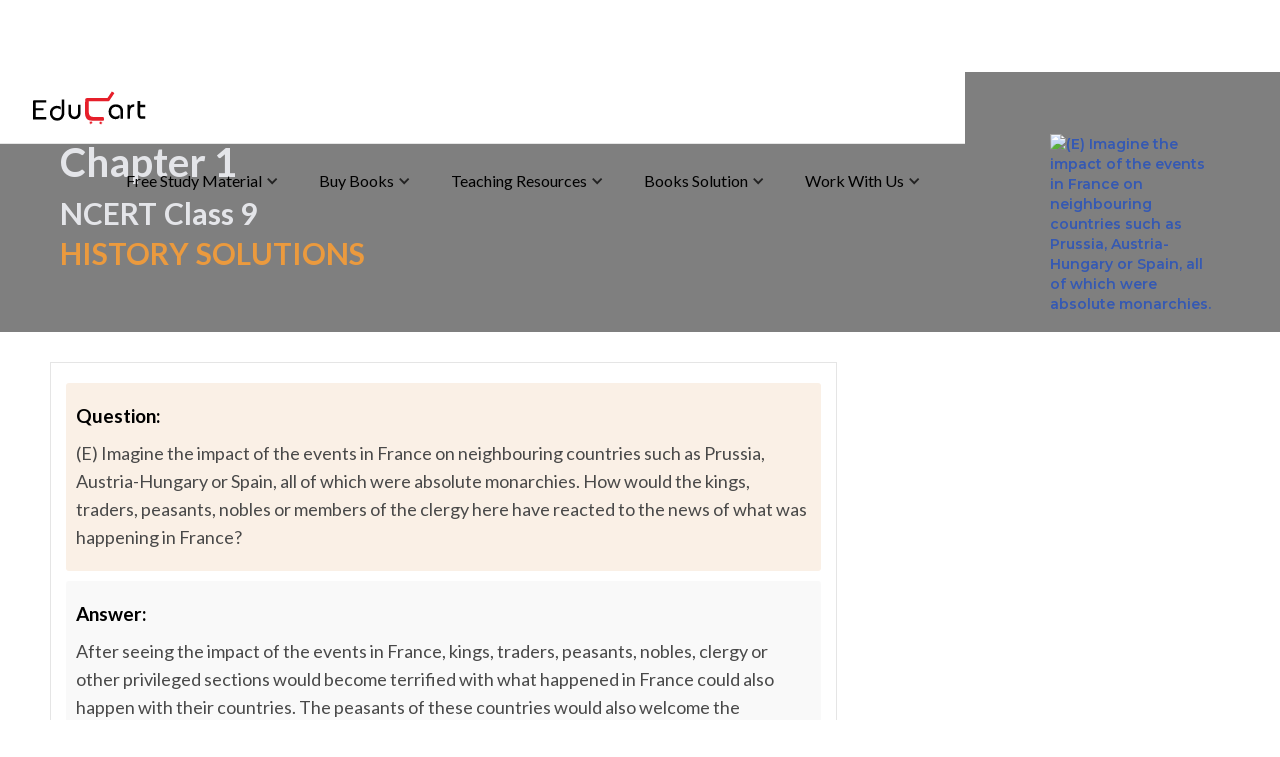

--- FILE ---
content_type: text/html; charset=utf-8
request_url: https://www.educart.co/ncert-solutions/e-imagine-the-impact-of-the-events-in-france-on-neighbouring-countries-such-as-prussia-austria-hungary-or-spain-all-of-which-were-absolute-monarchies
body_size: 25820
content:
<!DOCTYPE html><!-- Last Published: Sat Jan 24 2026 12:11:23 GMT+0000 (Coordinated Universal Time) --><html data-wf-domain="www.educart.co" data-wf-page="64cc1cba1d81df0bdc3d4c65" data-wf-site="5f5cf462f0ee5f4a999616bb" lang="en-IN" data-wf-collection="64cc1cba1d81df0bdc3d4e7e" data-wf-item-slug="e-imagine-the-impact-of-the-events-in-france-on-neighbouring-countries-such-as-prussia-austria-hungary-or-spain-all-of-which-were-absolute-monarchies"><head><meta charset="utf-8"/><title>(E) Imagine the impact of the events in France on neighbouring countries such as Prussia, Austria-Hungary or Spain, all of which were absolute monarchies.</title><meta content="After seeing the impact of the events in France, kings, traders, peasants, nobles, clergy or other privileged sections would become terrified with what happened in France could also happen with their countries." name="description"/><meta content="(E) Imagine the impact of the events in France on neighbouring countries such as Prussia, Austria-Hungary or Spain, all of which were absolute monarchies." property="og:title"/><meta content="After seeing the impact of the events in France, kings, traders, peasants, nobles, clergy or other privileged sections would become terrified with what happened in France could also happen with their countries." property="og:description"/><meta content="https://cdn.prod.website-files.com/5f5cf4627107791c0412287b/65618cc624bc68d9b5188203_ncert-history-book-india-and-contemporary-world-i-for-class-ix-original-imafxeg5rzenuyxd.avif" property="og:image"/><meta content="(E) Imagine the impact of the events in France on neighbouring countries such as Prussia, Austria-Hungary or Spain, all of which were absolute monarchies." property="twitter:title"/><meta content="After seeing the impact of the events in France, kings, traders, peasants, nobles, clergy or other privileged sections would become terrified with what happened in France could also happen with their countries." property="twitter:description"/><meta content="https://cdn.prod.website-files.com/5f5cf4627107791c0412287b/65618cc624bc68d9b5188203_ncert-history-book-india-and-contemporary-world-i-for-class-ix-original-imafxeg5rzenuyxd.avif" property="twitter:image"/><meta property="og:type" content="website"/><meta content="summary_large_image" name="twitter:card"/><meta content="width=device-width, initial-scale=1" name="viewport"/><meta content="x7lYHoNjis7Gk1HnXb-_MTuZdcHMeyJ_OTnhuSxGcIw" name="google-site-verification"/><link href="https://cdn.prod.website-files.com/5f5cf462f0ee5f4a999616bb/css/educartnet.webflow.shared.9642bd573.min.css" rel="stylesheet" type="text/css" integrity="sha384-lkK9VzsXGZqE5pCdfWOo9ShsEjDJv1rJzoOwfI1GVQfbiITbbA809YgYfvTJS7rw" crossorigin="anonymous"/><link href="https://fonts.googleapis.com" rel="preconnect"/><link href="https://fonts.gstatic.com" rel="preconnect" crossorigin="anonymous"/><script src="https://ajax.googleapis.com/ajax/libs/webfont/1.6.26/webfont.js" type="text/javascript"></script><script type="text/javascript">WebFont.load({  google: {    families: ["Montserrat:100,100italic,200,200italic,300,300italic,400,400italic,500,500italic,600,600italic,700,700italic,800,800italic,900,900italic","Lato:100,100italic,300,300italic,400,400italic,700,700italic,900,900italic","PT Serif:400,400italic,700,700italic","Open Sans:300,300italic,400,400italic,600,600italic,700,700italic,800,800italic","PT Sans:400,400italic,700,700italic"]  }});</script><script type="text/javascript">!function(o,c){var n=c.documentElement,t=" w-mod-";n.className+=t+"js",("ontouchstart"in o||o.DocumentTouch&&c instanceof DocumentTouch)&&(n.className+=t+"touch")}(window,document);</script><link href="https://cdn.prod.website-files.com/5f5cf462f0ee5f4a999616bb/659e786c1b1b06aa27b8c5b9_favicon2.png" rel="shortcut icon" type="image/x-icon"/><link href="https://cdn.prod.website-files.com/5f5cf462f0ee5f4a999616bb/6095a724fed9b6a67992c010_Group%2094.svg" rel="apple-touch-icon"/><link href="https://www.educart.co/ncert-solutions/e-imagine-the-impact-of-the-events-in-france-on-neighbouring-countries-such-as-prussia-austria-hungary-or-spain-all-of-which-were-absolute-monarchies" rel="canonical"/><script type="text/javascript">!function(f,b,e,v,n,t,s){if(f.fbq)return;n=f.fbq=function(){n.callMethod?n.callMethod.apply(n,arguments):n.queue.push(arguments)};if(!f._fbq)f._fbq=n;n.push=n;n.loaded=!0;n.version='2.0';n.agent='plwebflow';n.queue=[];t=b.createElement(e);t.async=!0;t.src=v;s=b.getElementsByTagName(e)[0];s.parentNode.insertBefore(t,s)}(window,document,'script','https://connect.facebook.net/en_US/fbevents.js');fbq('init', '347355736654825');fbq('track', 'PageView');</script><meta charset="UTF-8">
<meta http-equiv="Content-Type" content="text/html; charset=UTF-8">
<meta http-equiv="X-UA-Compatible" content="IE=edge">
<meta name="viewport" content="width=device-width, initial-scale=1.0">
<meta name="google-site-verification" content="leSG-I6TSd51XxKJ9lY_Bo92Rg3FwKVjYkNhHZA-rd0" />
<!-- Google tag (gtag.js) -->
<script async src="https://www.googletagmanager.com/gtag/js?id=G-4NX8XJLCYC"></script>
<script>function gtag(){dataLayer.push(arguments)}window.dataLayer=window.dataLayer||[],gtag("js",new Date),gtag("config","G-4NX8XJLCYC");</script>
<!-- Google Tag Manager -->
<script>!function(e,t,a,n,g){e[n]=e[n]||[],e[n].push({"gtm.start":(new Date).getTime(),event:"gtm.js"});var m=t.getElementsByTagName(a)[0],r=t.createElement(a);r.async=!0,r.src="https://www.googletagmanager.com/gtm.js?id=GTM-NN4KHKC",m.parentNode.insertBefore(r,m)}(window,document,"script","dataLayer");;</script>
<!-- End Google Tag Manager -->
<!-- Google Tag Manager 2 for test -->
<script>(function(w,d,s,l,i){w[l]=w[l]||[];w[l].push({'gtm.start':
new Date().getTime(),event:'gtm.js'});var f=d.getElementsByTagName(s)[0],
j=d.createElement(s),dl=l!='dataLayer'?'&l='+l:'';j.async=true;j.src=
'https://www.googletagmanager.com/gtm.js?id='+i+dl;f.parentNode.insertBefore(j,f);
})(window,document,'script','dataLayer','GTM-WNPDZT29');</script>
<!-- End Google Tag Manager -->
<!-- Global site tag (gtag.js) - Google Ads: 348191408 -->
<script async src="https://www.googletagmanager.com/gtag/js?id=AW-348191408"></script>
<script>function gtag(){dataLayer.push(arguments)}window.dataLayer=window.dataLayer||[],gtag("js",new Date),gtag("config","AW-348191408");</script>
<!-- [Attributes by Finsweet] Powerful Rich Text -->
<meta name="p:domain_verify" content="e0a62942dc642deaf6043d9cb53e27b8"/>
<script defer src="https://cdn.jsdelivr.net/npm/@finsweet/attributes-richtext@1/richtext.js"></script>
<script async src="https://ajax.googleapis.com/ajax/libs/jquery/3.5.1/jquery.min.js"></script>

<!-- [Attributes by Finsweet] CMS Filter -->
<script async src="https://cdn.jsdelivr.net/npm/@finsweet/attributes-cmsfilter@1/cmsfilter.js"></script>
<!--custom css-->
<style>.test-cta3, .test-cta{text-decoration:none !important;}a:has(> span.cta), a:has(> span.cta2) {text-decoration: none !important;}.popupbox.hide{display:none}thead tr th{background:#000!important;color:#fff!important}table,tr,td,th{border-color:#3b3b3b!important} h1,h2,h3,h4,h5,h6{font-family:Lato,sans-serif} figcaption{font-weight:bold!important;font-size:12px!important;font-style:italic!important;color:black!important}.faq-wrapper{font-family:Lato,sans-serif;font-weight:500;font-size:15px;line-height:35px;width:100%;padding:5px 10px;background-color:#000;color:white;margin:30px 0px 20px 0px}.faq-image{height:30px;margin-right:8px} .w-richtext img{border:1px solid #e5e5e5 !important;padding:5px;border-radius:5px;}</style><meta name="robots" content="" />
<link rel="canonical" href="https://www.educart.co/ncert-solutions/e-imagine-the-impact-of-the-events-in-france-on-neighbouring-countries-such-as-prussia-austria-hungary-or-spain-all-of-which-were-absolute-monarchies" />
<meta property="og:image" content="https://cdn.prod.website-files.com/5f5cf462f0ee5f4a999616bb/66334a8c6b8fd80cf5d3d6e1_free_study_meterial-03.webp">
<meta property="og:image:width" content="720"/>
<meta property="og:image:height" content="480"/>
<meta property="article:published_time" content="2023-11-25T15:11:68+05:30" />
<meta property="article:modified_time" content="2023-11-25T12:11:60+05:30" />
<!-- [Attributes by Finsweet] CMS Load
<script defer src="https://cdn.jsdelivr.net/npm/@finsweet/attributes-cmsload@1/cmsload.js"></script>-->
<!--<link rel="stylesheet" href="https://www.w3schools.com/w3css/4/w3.css">
<style>.text-white a{color:#fff;}.sib-form{padding:10px!important;}
  /* Full-screen loader */
   /* Full-page loader */
  #loader {
    position: fixed;
    top: 0;
    left: 0;
    width: 100vw; /* Full width */
    height: 100vh; /* Full height */
    background: #fbfbfb; /* Green background */
    display: flex;
    justify-content: center;
    align-items: center;
    z-index: 9999;
  }

  /* GIF Styling */
  #loader img {
    max-width: 100px; /* Ensures it fits within the screen */
    height: auto;
  }
</style>-->

<!-- to wrap rich text in H1 
<script defer>document.addEventListener("DOMContentLoaded", () => {
  // Select the first div with class 'div-block-211' containing 'rich-text-body w-richtext' 
  const targetDiv = document.querySelector(".div-block-211 .rich-text-body.w-richtext");
  if (targetDiv) {
    // Select the first paragraph inside
    const firstParagraph = targetDiv.querySelector("p");
    if (firstParagraph) {
      // Replace <p> with <h1> while preserving its inner content
      const h1 = document.createElement("h1");
      h1.innerHTML = firstParagraph.innerHTML;
      // Apply specific styles to the h1
      h1.style.fontSize = "18px";
      h1.style.fontFamily = "'Lato', sans-serif";
      h1.style.lineHeight = "28px";
      h1.style.color = "#404040";
      h1.style.fontWeight = "400";
      h1.style.marginTop = "0px";
      firstParagraph.replaceWith(h1);
    }}});</script>--><script type="text/javascript">window.__WEBFLOW_CURRENCY_SETTINGS = {"currencyCode":"INR","symbol":"₹","decimal":".","fractionDigits":2,"group":",","template":"{{wf {\"path\":\"symbol\",\"type\":\"PlainText\"} }} {{wf {\"path\":\"amount\",\"type\":\"CommercePrice\"} }} {{wf {\"path\":\"currencyCode\",\"type\":\"PlainText\"} }}","hideDecimalForWholeNumbers":false};</script></head><body class="body-15"><div class="desktop-menu"><div data-animation="default" class="nav-2 w-nav" data-easing2="ease" data-easing="ease" data-collapse="medium" role="banner" data-duration="300" loading="eager" data-doc-height="1"><div class="container-5 w-container"><a href="/" class="brand w-nav-brand"><img src="https://cdn.prod.website-files.com/5f5cf462f0ee5f4a999616bb/607f41c34ab5e1e77a9a46ba_educart-01.svg" loading="eager" alt="educart logo" class="logo"/></a><nav role="navigation" data-w-id="dd1369a4-1f6b-8f7f-eb7e-426c7b641831" class="nav-menu-3 w-nav-menu"><a href="/" class="nav-link temp-disable w-nav-link">Home</a><div data-hover="true" data-delay="0" data-w-id="dd1369a4-1f6b-8f7f-eb7e-426c7b64189c" class="nav-dropdown w-dropdown"><div data-w-id="dd1369a4-1f6b-8f7f-eb7e-426c7b64189d" class="dropdown-toggle-2 w-dropdown-toggle"><div class="w-icon-dropdown-toggle"></div><div class="text-block-26">Free Study Material</div><div class="desktop-menu-border"></div></div><nav class="desktop-fsm-dropdown-list-2 w-dropdown-list"><div class="menu-board-dropdown-container"><div data-hover="true" data-delay="0" class="menu-board-dropdown fsm-menu-item-design w-dropdown"><div class="menu-board-dropdown-toggle w-dropdown-toggle"><img src="https://cdn.prod.website-files.com/5f5cf462f0ee5f4a999616bb/608c748c8637273a397c7cd7_fast-forward-double-right-arrows.svg" loading="lazy" alt="" class="fsm-main-item-icon"/><div class="fsm-menu-item-name"><span class="fsm-menu-underline">CBSE</span></div></div><nav class="dropdown-list-14 no-border-top w-dropdown-list"><div data-hover="true" data-delay="0" class="menu-board-dropdown fsm-sub-menu-item-design w-dropdown"><div class="menu-board-sub-dropdown-toggle w-dropdown-toggle"><div class="fsm-item-icon-new w-icon-dropdown-toggle"></div><div class="fsm-sub-menu-item-name"><span>Syllabus</span></div></div><nav class="dropdown-list-15 w-dropdown-list"><a href="https://www.educart.co/cbse/cbse-syllabus-class-9" class="fsm-menu-class-item w-dropdown-link">Class 9</a><a href="https://www.educart.co/cbse/cbse-syllabus-class-10" class="fsm-menu-class-item w-dropdown-link">Class 10</a><a href="https://www.educart.co/cbse/cbse-syllabus-class-11" class="fsm-menu-class-item w-dropdown-link">Class 11</a><a href="https://www.educart.co/cbse/cbse-syllabus-class-12" class="fsm-menu-class-item w-dropdown-link">Class 12</a></nav></div><div data-hover="true" data-delay="0" class="menu-board-dropdown fsm-sub-menu-item-design w-dropdown"><div class="menu-board-sub-dropdown-toggle w-dropdown-toggle"><div class="fsm-item-icon-new w-icon-dropdown-toggle"></div><div class="fsm-sub-menu-item-name"><span>Ch-wise Notes</span></div></div><nav class="dropdown-list-15 w-dropdown-list"><a href="https://www.educart.co/subject-wise-material/cbse-class-9-notes" class="fsm-menu-class-item w-dropdown-link">Class 9</a><a href="https://www.educart.co/subject-wise-material/cbse-class-10-notes" class="fsm-menu-class-item w-dropdown-link">Class 10</a><a href="https://www.educart.co/subject-wise-material/cbse-class-11-notes" class="fsm-menu-class-item w-dropdown-link">Class 11</a><a href="https://www.educart.co/subject-wise-material/cbse-class-12-notes" class="fsm-menu-class-item w-dropdown-link">Class 12</a></nav></div><div data-hover="true" data-delay="0" class="menu-board-dropdown fsm-sub-menu-item-design w-dropdown"><div class="menu-board-sub-dropdown-toggle w-dropdown-toggle"><div class="fsm-item-icon-new w-icon-dropdown-toggle"></div><div class="fsm-sub-menu-item-name"><span>Sample Papers</span></div></div><nav class="dropdown-list-15 w-dropdown-list"><a href="https://www.educart.co/cbse/cbse-class-10-sample-paper" class="fsm-menu-class-item w-dropdown-link">Class 10</a><a href="https://www.educart.co/cbse/cbse-class-12-sample-paper" class="fsm-menu-class-item w-dropdown-link">Class 12</a></nav></div><div data-hover="true" data-delay="0" class="menu-board-dropdown fsm-sub-menu-item-design w-dropdown"><div class="menu-board-sub-dropdown-toggle w-dropdown-toggle"><div class="fsm-item-icon-new w-icon-dropdown-toggle"></div><div class="fsm-sub-menu-item-name"><span>Important Questions</span></div></div><nav class="dropdown-list-15 w-dropdown-list"><a href="https://www.educart.co/cbse/cbse-class-9-important-questions" class="fsm-menu-class-item w-dropdown-link">Class 9</a><a href="https://www.educart.co/cbse/cbse-class-10-important-questions" class="fsm-menu-class-item w-dropdown-link">Class 10</a><a href="https://www.educart.co/cbse/cbse-class-11-important-questions" class="fsm-menu-class-item w-dropdown-link">Class 11</a><a href="https://www.educart.co/cbse/cbse-class-12-important-questions" class="fsm-menu-class-item w-dropdown-link">Class 12</a></nav></div><div data-hover="true" data-delay="0" class="menu-board-dropdown fsm-sub-menu-item-design w-dropdown"><div class="menu-board-sub-dropdown-toggle w-dropdown-toggle"><div class="fsm-item-icon-new w-icon-dropdown-toggle"></div><div class="fsm-sub-menu-item-name"><span>Question Bank </span></div></div><nav class="dropdown-list-15 w-dropdown-list"><a href="https://www.educart.co/cbse/cbse-question-bank-class-9" class="fsm-menu-class-item w-dropdown-link">Class 9</a><a href="https://www.educart.co/cbse/cbse-question-bank-class-10" class="fsm-menu-class-item w-dropdown-link">Class 10</a><a href="https://www.educart.co/cbse/cbse-question-bank-class-12" class="fsm-menu-class-item w-dropdown-link">Class 12</a></nav></div><div data-hover="true" data-delay="0" class="menu-board-dropdown fsm-sub-menu-item-design w-dropdown"><div class="menu-board-sub-dropdown-toggle w-dropdown-toggle"><div class="fsm-item-icon-new w-icon-dropdown-toggle"></div><div class="fsm-sub-menu-item-name"><span>Previous Year Papers</span></div></div><nav class="dropdown-list-15 w-dropdown-list"><a href="https://www.educart.co/previous-year-question-paper/class-9" class="fsm-menu-class-item w-dropdown-link">Class 9</a><a href="https://www.educart.co/previous-year-question-paper/cbse-previous-year-question-papers-class-10" class="fsm-menu-class-item w-dropdown-link">Class 10</a><a href="https://www.educart.co/previous-year-question-paper/cbse-class-11" class="fsm-menu-class-item w-dropdown-link">Class 11</a><a href="https://www.educart.co/previous-year-question-paper/cbse-previous-year-question-papers-class-12" class="fsm-menu-class-item w-dropdown-link">Class 12</a></nav></div><div data-hover="true" data-delay="0" class="menu-board-dropdown fsm-sub-menu-item-design w-dropdown"><div class="menu-board-sub-dropdown-toggle w-dropdown-toggle"><div class="fsm-item-icon-new w-icon-dropdown-toggle"></div><div class="fsm-sub-menu-item-name"><span>Practice Papers</span></div></div><nav class="dropdown-list-15 w-dropdown-list"><a href="https://www.educart.co/cbse/cbse-class-9-practice-paper" class="fsm-menu-class-item w-dropdown-link">Class 9</a><a href="https://www.educart.co/cbse/cbse-class-10-practice-paper" class="fsm-menu-class-item w-dropdown-link">Class 10</a><a href="https://www.educart.co/cbse/cbse-class-11-practice-paper" class="fsm-menu-class-item w-dropdown-link">Class 11</a><a href="https://www.educart.co/cbse/cbse-class-12-practice-paper" class="fsm-menu-class-item w-dropdown-link">Class 12</a></nav></div><div data-hover="true" data-delay="0" class="menu-board-dropdown fsm-sub-menu-item-design w-dropdown"><div class="menu-board-sub-dropdown-toggle w-dropdown-toggle"><div class="fsm-item-icon-new w-icon-dropdown-toggle"></div><div class="fsm-sub-menu-item-name"><span>Topper Tips</span></div></div><nav class="dropdown-list-15 w-dropdown-list"><a href="https://www.educart.co/cbse/class-10-topper-tips" class="fsm-menu-class-item w-dropdown-link">Class 10</a><a href="https://www.educart.co/cbse/class-12-topper-tips" class="fsm-menu-class-item w-dropdown-link">Class 12</a></nav></div><div data-hover="true" data-delay="0" class="menu-board-dropdown fsm-sub-menu-item-design w-dropdown"><div class="menu-board-sub-dropdown-toggle w-dropdown-toggle"><div class="fsm-item-icon-new w-icon-dropdown-toggle"></div><div class="fsm-sub-menu-item-name"><span>Topper Answer Sheet</span></div></div><nav class="dropdown-list-15 w-dropdown-list"><a href="https://www.educart.co/cbse/cbse-topper-answer-sheets-class-10" class="fsm-menu-class-item w-dropdown-link">Class 10</a><a href="https://www.educart.co/cbse/cbse-topper-answer-sheets-class-12" class="fsm-menu-class-item w-dropdown-link">Class 12</a></nav></div></nav></div><div data-hover="true" data-delay="0" class="menu-board-dropdown fsm-menu-item-design w-dropdown"><div class="menu-board-dropdown-toggle w-dropdown-toggle"><img src="https://cdn.prod.website-files.com/5f5cf462f0ee5f4a999616bb/608c748c8637273a397c7cd7_fast-forward-double-right-arrows.svg" loading="lazy" alt="" class="fsm-main-item-icon"/><div class="fsm-menu-item-name"><span class="fsm-menu-underline">CISCE</span></div></div><nav class="dropdown-list-14 w-dropdown-list"><div class="menu-inner-dropdown"><div data-hover="true" data-delay="0" class="menu-board-dropdown fsm-sub-menu-item-design w-dropdown"><div class="menu-board-sub-dropdown-toggle w-dropdown-toggle"><div class="fsm-item-icon-new w-icon-dropdown-toggle"></div><div class="fsm-sub-menu-item-name"><span>Syllabus</span></div></div><nav class="dropdown-list-15 w-dropdown-list"><a href="https://www.educart.co/icse-and-isc/icse-syllabus-class-10" class="fsm-menu-class-item w-dropdown-link">Class 10</a><a href="https://www.educart.co/icse-and-isc/isc-syllabus-class-12" class="fsm-menu-class-item w-dropdown-link">Class 12</a></nav></div><div data-hover="true" data-delay="0" class="menu-board-dropdown fsm-sub-menu-item-design w-dropdown"><div class="menu-board-sub-dropdown-toggle w-dropdown-toggle"><div class="fsm-item-icon-new w-icon-dropdown-toggle"></div><div class="fsm-sub-menu-item-name"><span>Sample Papers</span></div></div><nav class="dropdown-list-15 w-dropdown-list"><a href="https://www.educart.co/icse-and-isc/icse-class-10-specimen-papers" class="fsm-menu-class-item w-dropdown-link">Class 10</a><a href="https://www.educart.co/icse-and-isc/isc-class-12-specimen-papers" class="fsm-menu-class-item w-dropdown-link">Class 12</a></nav></div><div data-hover="true" data-delay="0" class="menu-board-dropdown fsm-sub-menu-item-design w-dropdown"><div class="menu-board-sub-dropdown-toggle w-dropdown-toggle"><div class="fsm-item-icon-new w-icon-dropdown-toggle"></div><div class="fsm-sub-menu-item-name"><span>Previous Year Papers</span></div></div><nav class="dropdown-list-15 w-dropdown-list"><a href="https://www.educart.co/previous-year-question-paper/icse-question-papers-class-10" class="fsm-menu-class-item w-dropdown-link">Class 10</a><a href="https://www.educart.co/previous-year-question-paper/isc-question-papers-class-12" class="fsm-menu-class-item w-dropdown-link">Class 12</a></nav></div><div data-hover="true" data-delay="0" class="menu-board-dropdown fsm-sub-menu-item-design w-dropdown"><div class="menu-board-sub-dropdown-toggle w-dropdown-toggle"><div class="fsm-item-icon-new w-icon-dropdown-toggle"></div><div class="fsm-sub-menu-item-name"><span>Marking Scheme</span></div></div><nav class="dropdown-list-15 w-dropdown-list"><a href="https://www.educart.co/icse-and-isc/icse-class-10-marking-scheme" class="fsm-menu-class-item w-dropdown-link">Class 10</a><a href="https://www.educart.co/icse-and-isc/isc-class-12-marking-scheme" class="fsm-menu-class-item w-dropdown-link">Class 12</a></nav></div></div></nav></div><div data-hover="true" data-delay="0" class="menu-board-dropdown fsm-menu-item-design w-dropdown"><div class="menu-board-dropdown-toggle w-dropdown-toggle"><img src="https://cdn.prod.website-files.com/5f5cf462f0ee5f4a999616bb/608c748c8637273a397c7cd7_fast-forward-double-right-arrows.svg" loading="lazy" alt="" class="fsm-main-item-icon"/><div class="fsm-menu-item-name"><span class="fsm-menu-underline">NCERT</span></div></div><nav class="dropdown-list-14 w-dropdown-list"><div class="menu-inner-dropdown"><div data-hover="true" data-delay="0" class="menu-board-dropdown fsm-sub-menu-item-design w-dropdown"><div class="menu-board-sub-dropdown-toggle w-dropdown-toggle"><div class="fsm-item-icon-new w-icon-dropdown-toggle"></div><div class="fsm-sub-menu-item-name"><span>Books</span></div></div><nav class="dropdown-list-15 w-dropdown-list"><a href="https://www.educart.co/ncert/ncert-books-class-9" class="fsm-menu-class-item w-dropdown-link">Class 9</a><a href="https://www.educart.co/ncert/ncert-books-class-10" class="fsm-menu-class-item w-dropdown-link">Class 10</a><a href="https://www.educart.co/ncert/ncert-books-class-11" class="fsm-menu-class-item w-dropdown-link">Class 11</a><a href="https://www.educart.co/ncert/ncert-books-class-12" class="fsm-menu-class-item w-dropdown-link">Class 12</a></nav></div><div data-hover="true" data-delay="0" class="menu-board-dropdown fsm-sub-menu-item-design w-dropdown"><div class="menu-board-sub-dropdown-toggle w-dropdown-toggle"><div class="fsm-item-icon-new w-icon-dropdown-toggle"></div><div class="fsm-sub-menu-item-name"><span>Solutions</span></div></div><nav class="dropdown-list-15 w-dropdown-list"><a href="https://www.educart.co/ncert/solutions-for-class-9" class="fsm-menu-class-item w-dropdown-link">Class 9</a><a href="https://www.educart.co/ncert/solutions-for-class-10" class="fsm-menu-class-item w-dropdown-link">Class 10</a><a href="https://www.educart.co/search" class="fsm-menu-class-item w-dropdown-link">NCERT Q&amp;A</a></nav></div><div data-hover="true" data-delay="0" class="menu-board-dropdown fsm-sub-menu-item-design w-dropdown"><div class="menu-board-sub-dropdown-toggle w-dropdown-toggle"><div class="fsm-item-icon-new w-icon-dropdown-toggle"></div><div class="fsm-sub-menu-item-name"><span>Exemplars</span></div></div><nav class="dropdown-list-15 w-dropdown-list"><a href="https://www.educart.co/ncert/ncert-exemplar-class-9" class="fsm-menu-class-item w-dropdown-link">Class 9</a><a href="https://www.educart.co/ncert/ncert-exemplar-class-10" class="fsm-menu-class-item w-dropdown-link">Class 10</a><a href="https://www.educart.co/ncert/ncert-exemplar-class-11" class="fsm-menu-class-item w-dropdown-link">Class 11</a><a href="https://www.educart.co/ncert/ncert-exemplar-class-12" class="fsm-menu-class-item w-dropdown-link">Class 12</a></nav></div></div></nav></div><div data-hover="true" data-delay="0" class="menu-board-dropdown fsm-menu-item-design w-dropdown"><div class="menu-board-dropdown-toggle w-dropdown-toggle"><img src="https://cdn.prod.website-files.com/5f5cf462f0ee5f4a999616bb/608c748c8637273a397c7cd7_fast-forward-double-right-arrows.svg" loading="lazy" alt="" class="fsm-main-item-icon"/><div class="fsm-menu-item-name"><span class="fsm-menu-underline">NEET</span></div></div><nav class="dropdown-list-14 w-dropdown-list"><div class="menu-inner-dropdown"></div><a href="https://www.educart.co/ncert/neet-ug-complete-syllabus" class="fsm-menu-class-item w-dropdown-link">Syllabus</a><a href="https://www.educart.co/previous-year-question-paper/download-neet-previous-year-question-papers-pdf" class="fsm-menu-class-item w-dropdown-link">Previous Year Paper</a><a href="https://www.educart.co/ncert/neet-subject-wise-important-questions-with-answers" class="fsm-menu-class-item w-dropdown-link">Important Question</a></nav></div><div data-hover="true" data-delay="0" class="menu-board-dropdown fsm-menu-item-design w-dropdown"><div class="menu-board-dropdown-toggle w-dropdown-toggle"><img src="https://cdn.prod.website-files.com/5f5cf462f0ee5f4a999616bb/608c748c8637273a397c7cd7_fast-forward-double-right-arrows.svg" loading="lazy" alt="" class="fsm-main-item-icon"/><div class="fsm-menu-item-name"><span class="fsm-menu-underline">CUET</span></div></div><nav class="dropdown-list-14 w-dropdown-list"><div class="menu-inner-dropdown"></div><a href="https://www.educart.co/ncert/cuet-ug-complete-syllabus" class="fsm-menu-class-item w-dropdown-link">Syllabus</a><a href="http://www.educart.co/ncert/nta-cuet-ug-mock-test-paper" class="fsm-menu-class-item w-dropdown-link">Mock Paper</a><a href="https://www.educart.co/previous-year-question-paper/cuet-pyq-pdf-download" class="fsm-menu-class-item w-dropdown-link">Previous Year Paper</a></nav></div><div data-hover="true" data-delay="0" class="menu-board-dropdown fsm-menu-item-design w-dropdown"><div class="menu-board-dropdown-toggle w-dropdown-toggle"><img src="https://cdn.prod.website-files.com/5f5cf462f0ee5f4a999616bb/608c748c8637273a397c7cd7_fast-forward-double-right-arrows.svg" loading="lazy" alt="" class="fsm-main-item-icon"/><div class="fsm-menu-item-name"><span class="fsm-menu-underline">UP</span>Board</div></div><nav class="dropdown-list-14 fsm-state-board-copy w-dropdown-list"><div class="menu-inner-dropdown"><div data-hover="true" data-delay="0" class="menu-board-dropdown fsm-sub-menu-item-design w-dropdown"><div class="menu-board-sub-dropdown-toggle w-dropdown-toggle"><div class="fsm-item-icon-new w-icon-dropdown-toggle"></div><div class="fsm-sub-menu-item-name"><span>Syllabus</span></div></div><nav class="dropdown-list-15 w-dropdown-list"><a href="https://www.educart.co/up-board/up-board-syllabus-class-9" class="fsm-menu-class-item w-dropdown-link">Class 9</a><a href="https://www.educart.co/up-board/up-board-syllabus-class-10" class="fsm-menu-class-item w-dropdown-link">Class 10</a><a href="https://www.educart.co/up-board/up-board-syllabus-class-11" class="fsm-menu-class-item w-dropdown-link">Class 11</a><a href="https://www.educart.co/up-board/up-board-syllabus-class-12" class="fsm-menu-class-item w-dropdown-link">Class 12</a></nav></div><div data-hover="true" data-delay="0" class="menu-board-dropdown fsm-sub-menu-item-design w-dropdown"><div class="menu-board-sub-dropdown-toggle w-dropdown-toggle"><div class="fsm-item-icon-new w-icon-dropdown-toggle"></div><div class="fsm-sub-menu-item-name"><span>Model Papers</span></div></div><nav class="dropdown-list-15 w-dropdown-list"><a href="https://www.educart.co/up-board/up-board-class-9-model-papers" class="fsm-menu-class-item w-dropdown-link">Class 9</a><a href="https://www.educart.co/up-board/up-board-class-10-model-papers" class="fsm-menu-class-item w-dropdown-link">Class 10</a><a href="https://www.educart.co/up-board/up-board-class-12-model-papers" class="fsm-menu-class-item w-dropdown-link">Class 12</a></nav></div></div></nav></div></div></nav></div><div data-hover="true" data-delay="0" data-w-id="737b62b6-51c8-28b1-3575-10b7457d78af" class="nav-dropdown w-dropdown"><div data-w-id="737b62b6-51c8-28b1-3575-10b7457d78b0" class="dropdown-toggle-2 w-dropdown-toggle"><div class="w-icon-dropdown-toggle"></div><div class="text-block-26">Buy Books</div><div class="desktop-menu-border"></div></div><nav class="desktop-buy-dropdown-list-2 new-books-menu-2 w-dropdown-list"><div class="new-books-menu-main-container"><div class="div-block-362"><div class="book-menu-large-text">BOOKS</div></div><div class="w-layout-blockcontainer new-book-menu-container w-container"><div class="book-menu-item-container"><a href="/class-12" class="book-menu-item w-inline-block"><div class="book-menu-item-name"><span class="text-span-16">Class</span> 12</div><div><img src="https://cdn.prod.website-files.com/5f5cf462f0ee5f4a999616bb/6069f44623801e510e8ab08e_arrow%20up.svg" loading="lazy" alt="arrow Down" class="image-197"/></div></a><a href="/class-11" class="book-menu-item w-inline-block"><div class="book-menu-item-name"><span class="text-span-16">Class</span> 11</div><div><img src="https://cdn.prod.website-files.com/5f5cf462f0ee5f4a999616bb/6069f44623801e510e8ab08e_arrow%20up.svg" loading="lazy" alt="arrow Down" class="image-197"/></div></a><a href="/neet-books" class="book-menu-item w-inline-block"><div class="book-menu-item-name"><span class="text-span-16">NEET</span></div><div><img src="https://cdn.prod.website-files.com/5f5cf462f0ee5f4a999616bb/6069f44623801e510e8ab08e_arrow%20up.svg" loading="lazy" alt="arrow Down" class="image-197"/></div></a></div><div class="book-menu-item-container"><a href="/class-10" class="book-menu-item w-inline-block"><div class="book-menu-item-name"><span class="text-span-16">Class</span> 10</div><div><img src="https://cdn.prod.website-files.com/5f5cf462f0ee5f4a999616bb/6069f44623801e510e8ab08e_arrow%20up.svg" loading="lazy" alt="arrow Down" class="image-197"/></div></a><a href="/class-9" class="book-menu-item w-inline-block"><div class="book-menu-item-name"><span class="text-span-16">Class</span> 9</div><div><img src="https://cdn.prod.website-files.com/5f5cf462f0ee5f4a999616bb/6069f44623801e510e8ab08e_arrow%20up.svg" loading="lazy" alt="arrow Down" class="image-197"/></div></a><a href="/cuet-books" class="book-menu-item w-inline-block"><div class="book-menu-item-name"><span class="text-span-16">CUET</span></div><div><img src="https://cdn.prod.website-files.com/5f5cf462f0ee5f4a999616bb/6069f44623801e510e8ab08e_arrow%20up.svg" loading="lazy" alt="arrow Down" class="image-197"/></div></a></div><div class="book-menu-item-container"><a href="/school-books-library" class="book-menu-item-large w-inline-block"><div><div class="book-menu-item-name-2">School Books</div><div class="book-menu-item-name-3"><span class="text-span-16">Class</span> 1-8</div></div><div><img src="https://cdn.prod.website-files.com/5f5cf462f0ee5f4a999616bb/6069f44623801e510e8ab08e_arrow%20up.svg" loading="lazy" alt="arrow Down" class="image-197"/></div></a><a href="/kindergarten" class="book-menu-item-large-copy w-inline-block"><div><div class="book-menu-item-name-2">Kindergarten</div><div class="book-menu-item-name-3"><span class="text-span-16">Level</span> 0-3</div></div><div><img src="https://cdn.prod.website-files.com/5f5cf462f0ee5f4a999616bb/6069f44623801e510e8ab08e_arrow%20up.svg" loading="lazy" alt="arrow Down" class="image-197"/></div></a></div></div></div></nav></div><div data-hover="true" data-delay="0" data-w-id="dd1369a4-1f6b-8f7f-eb7e-426c7b64194a" class="w-dropdown"><div data-w-id="dd1369a4-1f6b-8f7f-eb7e-426c7b64194b" class="dropdown-toggle-2 w-dropdown-toggle"><div class="w-icon-dropdown-toggle"></div><div class="text-block-26">Teaching Resources</div><div class="desktop-menu-border"></div></div><nav class="w-dropdown-list"><div class="teaching-resource-menu"><a href="/teachers" class="menu-dropdown-link w-dropdown-link">Free Specimen Book</a><a href="/cpd-training-program" class="menu-dropdown-link w-dropdown-link">CPD Training 2025</a><a href="/educart-events" class="menu-dropdown-link w-dropdown-link">Events &amp; Workshops</a><a href="/news" class="menu-dropdown-link w-dropdown-link">Latest Updates ⚡</a><a href="/lesson-plans" class="menu-dropdown-link w-dropdown-link">Lesson Plans</a><a href="/doubt-complaint" class="menu-dropdown-link w-dropdown-link">Doubt/Complaint?</a></div></nav></div><div data-hover="true" data-delay="0" data-w-id="dd1369a4-1f6b-8f7f-eb7e-426c7b64195d" class="w-dropdown"><div data-w-id="dd1369a4-1f6b-8f7f-eb7e-426c7b64195e" class="dropdown-toggle-2 w-dropdown-toggle"><div class="w-icon-dropdown-toggle"></div><div class="text-block-26">Books Solution</div><div class="desktop-menu-border"></div></div><nav class="w-dropdown-list"><div class="booksolutions-menu-inner"><a href="/class-9-book-solution" class="menu-dropdown-link w-dropdown-link">Class 9</a><a href="/class-10-book-solution" class="menu-dropdown-link w-dropdown-link">Class 10</a><a href="/class-11-book-solution" class="menu-dropdown-link class-11 w-dropdown-link">Class 11</a><a href="/class-12-book-solution" class="menu-dropdown-link w-dropdown-link">Class 12</a><a href="/entrance-exam-book-solution" class="menu-dropdown-link w-dropdown-link">Entrance Exams</a><a href="/class-k-to-8-book-solutions" class="menu-dropdown-link w-dropdown-link">K-8 Solutions</a><a href="/class-k-to-8-assisted-e-learning-content" class="menu-dropdown-link w-dropdown-link">K-8 E-Learning</a></div></nav></div><div data-hover="true" data-delay="0" data-w-id="380e4400-29e5-4ea2-2c1d-8542078186be" class="w-dropdown"><div data-w-id="380e4400-29e5-4ea2-2c1d-8542078186bf" class="dropdown-toggle-2 w-dropdown-toggle"><div class="w-icon-dropdown-toggle"></div><div class="text-block-26">Work With Us</div><div class="desktop-menu-border"></div></div><nav class="w-dropdown-list"><div class="workwithus-menu-inner"><a href="/retailers" class="menu-dropdown-link w-dropdown-link">New Distributor/ Retailer</a><a href="/workshop-speakers" class="menu-dropdown-link w-dropdown-link">Workshop Speakers</a><a href="/freelance-writing-work" class="menu-dropdown-link w-dropdown-link">Freelance Content<br/>Writing</a><a href="/recruitment-form" class="menu-dropdown-link w-dropdown-link">Full-time Jobs</a></div></nav></div></nav><div class="menu-button-2 w-nav-button"><img src="https://cdn.prod.website-files.com/5f5cf462f0ee5f4a999616bb/607f461cce272bae8145e549_menu%20(2).svg" loading="lazy" alt="" class="menu-icon"/></div></div></div><div data-w-id="dd1369a4-1f6b-8f7f-eb7e-426c7b64196a" class="menu-black-bg"></div><div data-w-id="2089a66d-63f1-c946-9299-2afe33c5c662" class="desktop-menu-black-bg"></div></div><div loading="eager" class="mobile-menu-container"><div data-animation="over-left" class="navbar-4 w-nav" data-easing2="ease-out-expo" data-easing="ease-out-expo" data-collapse="medium" data-w-id="b32f4247-e0f4-969c-1511-7184de9e619a" role="banner" data-no-scroll="1" data-duration="300" data-doc-height="1"><div class="container-4 w-container"><a href="/" class="logo w-nav-brand"><img src="https://cdn.prod.website-files.com/5f5cf462f0ee5f4a999616bb/607f41c34ab5e1e77a9a46ba_educart-01.svg" loading="eager" alt="educart" class="logo"/></a><nav data-w-id="b32f4247-e0f4-969c-1511-7184de9e619e" class="menu-button open-modal w-nav-button"><div loading="eager" data-is-ix2-target="1" class="lottie-animation-2" data-w-id="b32f4247-e0f4-969c-1511-7184de9e619f" data-animation-type="lottie" data-src="https://cdn.prod.website-files.com/5f5cf462f0ee5f4a999616bb/6069f39b1f0339bd0a9350df_menu%20lottie.json" data-loop="0" data-direction="1" data-autoplay="0" data-renderer="svg" data-default-duration="0.5333333333333333" data-duration="0"></div></nav><nav role="navigation" class="nav-menu-2 w-nav-menu"><nav class="main-menu-div"><a href="/" class="menu-items-2 w-inline-block"><div class="menu-link-2">Home</div></a><div data-w-id="b32f4247-e0f4-969c-1511-7184de9e61bf" class="menu-items-2"><div class="menu-link-2">Free Study Material</div><img src="https://cdn.prod.website-files.com/5f5cf462f0ee5f4a999616bb/6069f44623801e510e8ab08e_arrow%20up.svg" loading="lazy" alt="arrow Down" class="image-22 right-margin-10"/></div><div data-w-id="b32f4247-e0f4-969c-1511-7184de9e61c3" class="menu-items-2"><div class="menu-link-2">Buy Books</div><img src="https://cdn.prod.website-files.com/5f5cf462f0ee5f4a999616bb/6069f44623801e510e8ab08e_arrow%20up.svg" loading="lazy" alt="arrow Down" class="image-22 right-margin-10"/></div><a href="/news" class="menu-items-2 w-inline-block"><div class="menu-link-2">Latest Updates ⚡</div></a><div href="#" class="menu-items-2"><div class="div-block-59"><div data-hover="false" data-delay="0" data-w-id="b32f4247-e0f4-969c-1511-7184de9e61ad" class="dropdown w-dropdown"><div class="dropdown-toggle _1 menu-dropdown-link mobile-menu-dropdown w-dropdown-toggle"><div class="menu-link-text">Teaching Resources</div><img src="https://cdn.prod.website-files.com/5f5cf462f0ee5f4a999616bb/6069f44623801e510e8ab08e_arrow%20up.svg" loading="lazy" alt="arrow Down" class="image-22"/></div><nav class="dropdown-list bg-home-blue w-dropdown-list"><a href="/teachers" class="dropdown-link menu-dropdown-link w-dropdown-link">Free Specimen Book</a><a href="/cpd-training-program" class="dropdown-link menu-dropdown-link w-dropdown-link">CPD Training 2025</a><a href="/lesson-plans" class="dropdown-link menu-dropdown-link w-dropdown-link">Lesson Plans</a><a href="/educart-events" class="dropdown-link menu-dropdown-link w-dropdown-link">Events &amp; Workshops</a><a href="/doubt-complaint" class="dropdown-link menu-dropdown-link w-dropdown-link">Doubt/Complaint?</a></nav></div></div></div><div href="#" class="menu-items-2"><div class="div-block-59"><div data-hover="false" data-delay="0" data-w-id="77f721bf-e8a9-f85f-fe17-b138e141d0b3" class="dropdown w-dropdown"><div class="dropdown-toggle _1 menu-dropdown-link mobile-menu-dropdown w-dropdown-toggle"><div class="menu-link-text">Book Solutions</div><img src="https://cdn.prod.website-files.com/5f5cf462f0ee5f4a999616bb/6069f44623801e510e8ab08e_arrow%20up.svg" loading="lazy" alt="arrow Down" class="image-22"/></div><nav class="dropdown-list w-dropdown-list"><a href="/class-9-book-solution" class="dropdown-link menu-dropdown-link w-dropdown-link">Class 9</a><a href="/class-10-book-solution" class="dropdown-link menu-dropdown-link w-dropdown-link">Class 10</a><a href="/class-11-book-solution" class="dropdown-link class-11-book-sol menu-dropdown-link w-dropdown-link">Class 11</a><a href="/class-12-book-solution" class="dropdown-link menu-dropdown-link w-dropdown-link">Class 12</a><a href="/entrance-exam-book-solution" class="dropdown-link menu-dropdown-link w-dropdown-link">Entrance Exams</a><div class="div-block-59"><div data-hover="false" data-delay="0" data-w-id="e12557b2-3241-02d5-c9f1-006e03336afe" class="dropdown w-dropdown"><div class="dropdown-link k-8-toggle menu-dropdown-link w-dropdown-toggle"><div class="text-block-106">K-8</div><img src="https://cdn.prod.website-files.com/5f5cf462f0ee5f4a999616bb/6069f44623801e510e8ab08e_arrow%20up.svg" loading="lazy" alt="arrow Down" class="image-22"/></div><nav class="dropdown-list w-dropdown-list"><a href="/class-k-to-8-book-solutions" class="menu-dropdown-link k-8-dropdown w-dropdown-link">Book Solutions</a><a href="/class-k-to-8-assisted-e-learning-content" class="menu-dropdown-link k-8-dropdown w-dropdown-link">Assisted E-Learning</a></nav></div></div></nav></div></div></div><div href="#" class="menu-items-2"><div class="div-block-59"><div data-hover="false" data-delay="0" data-w-id="b32f4247-e0f4-969c-1511-7184de9e61c9" class="dropdown w-dropdown"><div class="dropdown-toggle _1 menu-dropdown-link mobile-menu-dropdown w-dropdown-toggle"><div class="menu-link-text">Work With Us</div><img src="https://cdn.prod.website-files.com/5f5cf462f0ee5f4a999616bb/6069f44623801e510e8ab08e_arrow%20up.svg" loading="lazy" alt="arrow Down" class="image-22"/></div><nav class="dropdown-list w-dropdown-list"><a href="/retailers" class="dropdown-link menu-dropdown-link w-dropdown-link">New Distributor/Retailer</a><a href="/workshop-speakers" class="dropdown-link menu-dropdown-link w-dropdown-link">Workshop Speakers</a><a href="/freelance-writing-work" class="dropdown-link menu-dropdown-link w-dropdown-link">Freelance Content Writing </a><a href="/recruitment-form" class="dropdown-link menu-dropdown-link w-dropdown-link">Full-time Jobs</a></nav></div></div></div><div class="menu-items-2 down"><div class="columns-5 w-row"><div class="column-17 w-col w-col-4 w-col-small-4 w-col-tiny-4"><a href="https://amzn.to/46mq0LZ" class="amazon-link w-inline-block"><img src="https://cdn.prod.website-files.com/5f5cf462f0ee5f4a999616bb/6069f44623801e80358ab094_Group%2055.svg" loading="lazy" alt="amazon icons"/></a></div><div class="column-16 w-col w-col-4 w-col-small-4 w-col-tiny-4"><a href="https://bit.ly/3LjItAd" class="w-inline-block"><img src="https://cdn.prod.website-files.com/5f5cf462f0ee5f4a999616bb/6069f44623801e66778ab093_Group%2056.svg" loading="lazy" alt="flipkart icon"/></a></div><div class="column-17 w-col w-col-4 w-col-small-4 w-col-tiny-4"><a href="https://bit.ly/3rcn4lW" class="youtube w-inline-block"><img src="https://cdn.prod.website-files.com/5f5cf462f0ee5f4a999616bb/65279ff43386dc06afaad450_3225191_app_instagram_logo_media_popular_icon.svg" loading="lazy" alt="educart insta icon" class="image-12"/></a></div></div></div></nav><div class="_1st-child"><div class="sub-menu-mobile"><div class="div-block-83"><p class="paragraph-3">Study Material</p></div><div data-w-id="b32f4247-e0f4-969c-1511-7184de9e61e0" class="div-block-60"><img src="https://cdn.prod.website-files.com/5f5cf462f0ee5f4a999616bb/6069f44623801e71028ab091_Arrow.svg" loading="lazy" alt="black left Arrow"/></div></div><div href="#" class="menu-items-2 bg-yellow"><div class="div-block-59"><div data-hover="false" data-delay="0" data-w-id="ee883a07-68ef-62f0-a43e-bdc9012cd89c" class="dropdown w-dropdown"><div class="dropdown-toggle _1 w-dropdown-toggle"><div class="menu-link-text"><strong>Textbooks</strong></div><img src="https://cdn.prod.website-files.com/5f5cf462f0ee5f4a999616bb/6069f44623801e510e8ab08e_arrow%20up.svg" loading="lazy" alt="arrow Down" class="image-22"/></div><nav class="dropdown-list bg-home-blue w-dropdown-list"><a href="#" class="dropdown-link h w-dropdown-link">NCERT Books</a><a href="https://www.educart.co/ncert/ncert-books-class-9" class="dropdown-link menu-dropdown-link w-dropdown-link">Class 9</a><a href="https://www.educart.co/ncert/ncert-books-class-10" class="dropdown-link menu-dropdown-link w-dropdown-link">Class 10</a><a href="https://www.educart.co/ncert/ncert-books-class-11" class="dropdown-link menu-dropdown-link w-dropdown-link">Class 11</a><a href="https://www.educart.co/ncert/ncert-books-class-12" class="dropdown-link menu-dropdown-link w-dropdown-link">Class 12</a><a href="#" class="dropdown-link h w-dropdown-link">NCERT Exemplar</a><a href="https://www.educart.co/ncert/ncert-exemplar-class-9" class="dropdown-link menu-dropdown-link w-dropdown-link">Class 9</a><a href="https://www.educart.co/ncert/ncert-exemplar-class-10" class="dropdown-link menu-dropdown-link w-dropdown-link">Class 10</a><a href="https://www.educart.co/ncert/ncert-exemplar-class-11" class="dropdown-link menu-dropdown-link w-dropdown-link">Class 11</a><a href="https://www.educart.co/ncert/ncert-exemplar-class-12" class="dropdown-link menu-dropdown-link w-dropdown-link">Class 12</a></nav></div></div></div><div href="#" class="menu-items-2 bg-yellow"><div class="div-block-59"><div data-hover="false" data-delay="0" data-w-id="b32f4247-e0f4-969c-1511-7184de9e61e4" class="dropdown w-dropdown"><div class="dropdown-toggle _1 w-dropdown-toggle"><div class="menu-link-text"><strong>Syllabus</strong></div><img src="https://cdn.prod.website-files.com/5f5cf462f0ee5f4a999616bb/6069f44623801e510e8ab08e_arrow%20up.svg" loading="lazy" alt="arrow Down" class="image-22"/></div><nav class="dropdown-list bg-home-blue w-dropdown-list"><a href="#" class="dropdown-link h w-dropdown-link">CBSE</a><a href="https://www.educart.co/cbse/cbse-syllabus-class-9" class="dropdown-link menu-dropdown-link w-dropdown-link">Class 9</a><a href="https://www.educart.co/cbse/cbse-syllabus-class-10" class="dropdown-link menu-dropdown-link w-dropdown-link">Class 10</a><a href="https://www.educart.co/cbse/cbse-syllabus-class-11" class="dropdown-link menu-dropdown-link w-dropdown-link">Class 11</a><a href="https://www.educart.co/cbse/cbse-syllabus-class-12" class="dropdown-link menu-dropdown-link w-dropdown-link">Class 12</a><a href="#" class="dropdown-link h w-dropdown-link">CISCE</a><a href="https://www.educart.co/icse-and-isc/icse-syllabus-class-10" class="dropdown-link menu-dropdown-link w-dropdown-link">Class 10</a><a href="https://www.educart.co/icse-and-isc/isc-syllabus-class-12" class="dropdown-link menu-dropdown-link w-dropdown-link">Class 12</a><a href="#" class="dropdown-link h w-dropdown-link">Entrance Exams</a><a href="https://www.educart.co/ncert/cuet-ug-complete-syllabus" class="dropdown-link menu-dropdown-link w-dropdown-link">CUET (UG) - 2025</a><a href="https://www.educart.co/ncert/neet-ug-complete-syllabus" class="dropdown-link menu-dropdown-link w-dropdown-link">NEET (UG) - 2025</a><a href="#" class="dropdown-link h w-dropdown-link">UP Board</a><a href="https://www.educart.co/up-board/up-board-syllabus-class-9" class="dropdown-link menu-dropdown-link w-dropdown-link">Class 9</a><a href="https://www.educart.co/up-board/up-board-syllabus-class-10" class="dropdown-link menu-dropdown-link w-dropdown-link">Class 10</a><a href="https://www.educart.co/up-board/up-board-syllabus-class-11" class="dropdown-link menu-dropdown-link w-dropdown-link">Class 11</a><a href="https://www.educart.co/up-board/up-board-syllabus-class-12" class="dropdown-link menu-dropdown-link w-dropdown-link">Class 12</a></nav></div></div></div><div href="#" class="menu-items-2 bg-yellow"><div class="div-block-59"><div data-hover="false" data-delay="0" data-w-id="3ea86f73-337d-e0e0-1661-4aad28350930" class="dropdown w-dropdown"><div class="dropdown-toggle _1 w-dropdown-toggle"><div class="menu-link-text"><strong>Ch-wise Notes</strong></div><img src="https://cdn.prod.website-files.com/5f5cf462f0ee5f4a999616bb/6069f44623801e510e8ab08e_arrow%20up.svg" loading="lazy" alt="arrow Down" class="image-22"/></div><nav class="dropdown-list bg-home-blue w-dropdown-list"><a href="#" class="dropdown-link h w-dropdown-link">CBSE</a><a href="https://www.educart.co/subject-wise-material/cbse-class-9-notes" class="dropdown-link menu-dropdown-link w-dropdown-link">Class 9</a><a href="https://www.educart.co/subject-wise-material/cbse-class-10-notes" class="dropdown-link menu-dropdown-link w-dropdown-link">Class 10</a><a href="https://www.educart.co/subject-wise-material/cbse-class-11-notes" class="dropdown-link menu-dropdown-link w-dropdown-link">Class 11</a><a href="https://www.educart.co/subject-wise-material/cbse-class-12-notes" class="dropdown-link menu-dropdown-link w-dropdown-link">Class 12</a></nav></div></div></div><div href="#" class="menu-items-2 bg-yellow"><div class="div-block-59"><div data-hover="false" data-delay="0" data-w-id="42f45080-e9a8-87c6-b9d5-b9df951a1ba5" class="dropdown w-dropdown"><div class="dropdown-toggle _1 w-dropdown-toggle"><div class="menu-link-text"><strong>Official Sample Papers</strong></div><img src="https://cdn.prod.website-files.com/5f5cf462f0ee5f4a999616bb/6069f44623801e510e8ab08e_arrow%20up.svg" loading="lazy" alt="arrow Down" class="image-22"/></div><nav class="dropdown-list bg-home-blue w-dropdown-list"><a href="#" class="dropdown-link h w-dropdown-link">CBSE</a><a href="https://www.educart.co/cbse/cbse-class-10-sample-paper" class="dropdown-link menu-dropdown-link w-dropdown-link">Class 10</a><a href="https://www.educart.co/cbse/cbse-class-12-sample-paper" class="dropdown-link menu-dropdown-link w-dropdown-link">Class 12</a><a href="#" class="dropdown-link h w-dropdown-link">CISCE</a><a href="https://www.educart.co/icse-and-isc/icse-class-10-specimen-papers" class="dropdown-link menu-dropdown-link w-dropdown-link">Class 10</a><a href="https://www.educart.co/icse-and-isc/isc-class-12-specimen-papers" class="dropdown-link menu-dropdown-link w-dropdown-link">Class 12</a><a href="#" class="dropdown-link h w-dropdown-link">UP Board</a><a href="https://www.educart.co/up-board/up-board-class-9-model-papers" class="dropdown-link menu-dropdown-link w-dropdown-link">Class 9</a><a href="https://www.educart.co/up-board/up-board-class-10-model-papers" class="dropdown-link menu-dropdown-link w-dropdown-link">Class 10</a><a href="https://www.educart.co/up-board/up-board-class-12-model-papers" class="dropdown-link menu-dropdown-link w-dropdown-link">Class 12</a><a href="#" class="dropdown-link h w-dropdown-link">Entrance Exams</a><a href="http://www.educart.co/ncert/nta-cuet-ug-mock-test-paper" class="dropdown-link menu-dropdown-link w-dropdown-link">CUET</a></nav></div></div></div><div href="#" class="menu-items-2 bg-yellow"><div class="div-block-59"><div data-hover="false" data-delay="0" data-w-id="ca81c73e-6312-c457-ccb1-72079d442bcd" class="dropdown w-dropdown"><div class="dropdown-toggle _1 w-dropdown-toggle"><div class="menu-link-text"><strong>NCERT Solutions 🔥</strong></div><img src="https://cdn.prod.website-files.com/5f5cf462f0ee5f4a999616bb/6069f44623801e510e8ab08e_arrow%20up.svg" loading="lazy" alt="arrow Down" class="image-22"/></div><nav class="dropdown-list bg-home-blue w-dropdown-list"><a href="#" class="dropdown-link h w-dropdown-link">NCERT</a><a href="https://www.educart.co/ncert/solutions-for-class-9" class="dropdown-link menu-dropdown-link w-dropdown-link">Class 9</a><a href="https://www.educart.co/ncert/solutions-for-class-10" class="dropdown-link menu-dropdown-link w-dropdown-link">Class 10</a><a href="https://www.educart.co/search" class="dropdown-link menu-dropdown-link w-dropdown-link">NCERT Q&amp;A</a></nav></div></div></div><div href="#" class="menu-items-2 bg-yellow"><div class="div-block-59"><div data-hover="false" data-delay="0" data-w-id="bddb3ea1-f37e-50a2-773c-4ccd50cef157" class="dropdown w-dropdown"><div class="dropdown-toggle _1 w-dropdown-toggle"><div class="menu-link-text"><strong>Paper-wise Practice</strong></div><img src="https://cdn.prod.website-files.com/5f5cf462f0ee5f4a999616bb/6069f44623801e510e8ab08e_arrow%20up.svg" loading="lazy" alt="arrow Down" class="image-22"/></div><nav class="dropdown-list bg-home-blue w-dropdown-list"><a href="#" class="dropdown-link h w-dropdown-link">CBSE</a><a href="https://www.educart.co/cbse/cbse-class-9-practice-paper" class="dropdown-link menu-dropdown-link w-dropdown-link">Class 9</a><a href="https://www.educart.co/cbse/cbse-class-10-practice-paper" class="dropdown-link menu-dropdown-link w-dropdown-link">Class 10</a><a href="https://www.educart.co/cbse/cbse-class-11-practice-paper" class="dropdown-link menu-dropdown-link w-dropdown-link">Class 11</a><a href="https://www.educart.co/cbse/cbse-class-12-practice-paper" class="dropdown-link menu-dropdown-link w-dropdown-link">Class 12</a></nav></div></div></div><div href="#" class="menu-items-2 bg-yellow"><div class="div-block-59"><div data-hover="false" data-delay="0" data-w-id="6c0f26da-cb54-b2e6-697a-5ded6f4d989b" class="dropdown w-dropdown"><div class="dropdown-toggle _1 w-dropdown-toggle"><div class="menu-link-text"><strong>Question Banks</strong></div><img src="https://cdn.prod.website-files.com/5f5cf462f0ee5f4a999616bb/6069f44623801e510e8ab08e_arrow%20up.svg" loading="lazy" alt="arrow Down" class="image-22"/></div><nav class="dropdown-list bg-home-blue w-dropdown-list"><a href="#" class="dropdown-link h w-dropdown-link">CBSE</a><a href="https://www.educart.co/cbse/cbse-question-bank-class-9" class="dropdown-link menu-dropdown-link w-dropdown-link">Class 9</a><a href="https://www.educart.co/cbse/cbse-question-bank-class-10" class="dropdown-link menu-dropdown-link w-dropdown-link">Class 10</a><a href="https://www.educart.co/cbse/cbse-question-bank-class-12" class="dropdown-link menu-dropdown-link w-dropdown-link">Class 12</a></nav></div></div></div><div href="#" class="menu-items-2 bg-yellow"><div class="div-block-59"><div data-hover="false" data-delay="0" data-w-id="fc6ee68a-cb4f-f543-e466-12646170ea60" class="dropdown w-dropdown"><div class="dropdown-toggle _1 w-dropdown-toggle"><div class="menu-link-text"><strong>Previous Year Papers</strong></div><img src="https://cdn.prod.website-files.com/5f5cf462f0ee5f4a999616bb/6069f44623801e510e8ab08e_arrow%20up.svg" loading="lazy" alt="arrow Down" class="image-22"/></div><nav class="dropdown-list w-dropdown-list"><a href="#" class="dropdown-link h w-dropdown-link">CBSE</a><a href="https://www.educart.co/previous-year-question-paper/cbse-class-9" class="dropdown-link menu-dropdown-link w-dropdown-link">Class 9</a><a href="https://www.educart.co/previous-year-question-paper/cbse-previous-year-question-papers-class-10" class="dropdown-link menu-dropdown-link w-dropdown-link">Class 10</a><a href="https://www.educart.co/previous-year-question-paper/cbse-class-11" class="dropdown-link menu-dropdown-link w-dropdown-link">Class 11</a><a href="https://www.educart.co/previous-year-question-paper/cbse-previous-year-question-papers-class-12" class="dropdown-link menu-dropdown-link w-dropdown-link">Class 12</a><a href="#" class="dropdown-link h w-dropdown-link">CISCE</a><a href="https://www.educart.co/previous-year-question-paper/isc-question-papers-class-12" class="dropdown-link menu-dropdown-link w-dropdown-link">Class 10</a><a href="https://www.educart.co/previous-year-question-paper/isc-question-papers-class-12" class="dropdown-link menu-dropdown-link w-dropdown-link">Class 12</a><a href="#" class="dropdown-link h w-dropdown-link">Entrance Exam</a><a href="http://www.educart.co/previous-year-question-paper/download-neet-previous-year-question-papers-pdf" class="dropdown-link menu-dropdown-link w-dropdown-link">NEET</a><a href="https://www.educart.co/previous-year-question-paper/cuet-pyq-pdf-download" class="dropdown-link menu-dropdown-link w-dropdown-link">CUET</a></nav></div></div></div><div href="#" class="menu-items-2 bg-yellow"><div class="div-block-59"><div data-hover="false" data-delay="0" data-w-id="bb9671f1-4739-7e43-1d81-ea47669e0722" class="dropdown w-dropdown"><div class="dropdown-toggle _1 w-dropdown-toggle"><div class="menu-link-text"><strong>Important Questions</strong></div><img src="https://cdn.prod.website-files.com/5f5cf462f0ee5f4a999616bb/6069f44623801e510e8ab08e_arrow%20up.svg" loading="lazy" alt="arrow Down" class="image-22"/></div><nav class="dropdown-list w-dropdown-list"><a href="#" class="dropdown-link h w-dropdown-link">CBSE</a><a href="https://www.educart.co/cbse/cbse-class-9-important-questions" class="dropdown-link menu-dropdown-link w-dropdown-link">Class 9</a><a href="https://www.educart.co/cbse/cbse-class-10-important-questions" class="dropdown-link menu-dropdown-link w-dropdown-link">Class 10</a><a href="https://www.educart.co/cbse/cbse-class-11-important-questions" class="dropdown-link menu-dropdown-link w-dropdown-link">Class 11</a><a href="https://www.educart.co/cbse/cbse-class-12-important-questions" class="dropdown-link menu-dropdown-link w-dropdown-link">Class 12</a><a href="#" class="dropdown-link h w-dropdown-link">Entrance Exams</a><a href="https://www.educart.co/ncert/neet-subject-wise-important-questions-with-answers" class="dropdown-link menu-dropdown-link w-dropdown-link">NEET</a></nav></div></div></div><div href="#" class="menu-items-2 bg-yellow"><div class="div-block-59"><div data-hover="false" data-delay="0" data-w-id="5f12fb08-9b13-56d5-53d4-56f0e0f82d4f" class="dropdown w-dropdown"><div class="dropdown-toggle _1 w-dropdown-toggle"><div class="menu-link-text"><strong>Topper&#x27;s Corner</strong></div><img src="https://cdn.prod.website-files.com/5f5cf462f0ee5f4a999616bb/6069f44623801e510e8ab08e_arrow%20up.svg" loading="lazy" alt="arrow Down" class="image-22"/></div><nav class="dropdown-list bg-home-blue w-dropdown-list"><a href="#" class="dropdown-link h w-dropdown-link">Topper Tips CBSE</a><a href="https://www.educart.co/cbse/class-10-topper-tips" class="dropdown-link menu-dropdown-link w-dropdown-link">Class 10</a><a href="https://www.educart.co/cbse/class-12-topper-tips" class="dropdown-link menu-dropdown-link w-dropdown-link">Class 12</a><a href="#" class="dropdown-link h w-dropdown-link">Topper Answer Sheet CBSE</a><a href="https://www.educart.co/cbse/cbse-topper-answer-sheets-class-10" class="dropdown-link menu-dropdown-link w-dropdown-link">Class 10</a><a href="https://www.educart.co/cbse/cbse-topper-answer-sheets-class-12" class="dropdown-link menu-dropdown-link w-dropdown-link">Class 12</a></nav></div></div></div></div><div class="_2nd-child"><div class="sub-menu-mobile"><div class="div-block-83"><p class="paragraph-3">Shop Books</p></div><div data-w-id="b32f4247-e0f4-969c-1511-7184de9e6253" class="div-block-60"><img src="https://cdn.prod.website-files.com/5f5cf462f0ee5f4a999616bb/6069f44623801e71028ab091_Arrow.svg" loading="lazy" alt="black left Arrow"/></div></div><div href="#" class="menu-items-2 bg-yellow"><div class="div-block-59"><div data-hover="false" data-delay="0" data-w-id="d785dc20-0fec-e82a-e4a6-04bb8c684afa" class="dropdown w-dropdown"><div class="dropdown-toggle _1 mobile-nav overflow-hidden-menu w-dropdown-toggle"><div class="menu-link-text">NEET</div><img src="https://cdn.prod.website-files.com/5f5cf462f0ee5f4a999616bb/67ee2d8721b4c1b514c470ed_neet%20mobile%20menu.avif" loading="lazy" width="Auto" alt="Entrance exams books" class="mobile-menu-image--1"/><img alt="arrow Down" loading="lazy" src="https://cdn.prod.website-files.com/5f5cf462f0ee5f4a999616bb/6069f44623801e510e8ab08e_arrow%20up.svg" class="image-22"/></div><nav class="dropdown-list bg-home-blue w-dropdown-list"><a href="https://www.educart.co/neet-books?types-of-books=mock-papers" class="menu-dropdown-link mobile-nav-text w-dropdown-link">Mock Papers</a><a href="https://www.educart.co/neet-books?types-of-books=ncert-2" class="menu-dropdown-link mobile-nav-text w-dropdown-link">NCERT</a><a href="https://www.educart.co/neet-books?types-of-books=solved-papers" class="menu-dropdown-link mobile-nav-text w-dropdown-link">Solved Papers</a><a href="https://www.educart.co/neet-books?book-type=One+Shot+QB" class="menu-dropdown-link mobile-nav-text w-dropdown-link">One Shot QB</a></nav></div></div></div><div href="#" class="menu-items-2 bg-yellow"><div class="div-block-59"><div data-hover="false" data-delay="0" data-w-id="d01d4755-6742-c0b1-8150-ba6cec3bc446" class="dropdown w-dropdown"><div class="dropdown-toggle _1 mobile-nav overflow-hidden-menu w-dropdown-toggle"><div class="menu-link-text">CUET</div><img src="https://cdn.prod.website-files.com/5f5cf462f0ee5f4a999616bb/67ee2d8bdb3d3eab2d001d35_cuet%20mobile%20menu.avif" loading="lazy" width="Auto" alt="Entrance exams books" class="mobile-menu-image--1"/><img alt="arrow Down" loading="lazy" src="https://cdn.prod.website-files.com/5f5cf462f0ee5f4a999616bb/6069f44623801e510e8ab08e_arrow%20up.svg" class="image-22"/></div><nav class="dropdown-list bg-home-blue w-dropdown-list"><a href="https://www.educart.co/cuet-books?types-of-books=supplementary-book" class="menu-dropdown-link mobile-nav-text w-dropdown-link">Supplementary Booklets</a><a href="https://www.educart.co/cuet-books?types-of-books=mock-papers" class="menu-dropdown-link mobile-nav-text w-dropdown-link">Mock Papers</a><a href="https://www.educart.co/cuet-books?types-of-books=final-revision" class="menu-dropdown-link mobile-nav-text w-dropdown-link">Final Revision</a><a href="https://www.educart.co/cuet-books?types-of-books=practice-papers" class="menu-dropdown-link mobile-nav-text w-dropdown-link">Practice Papers</a></nav></div></div></div><div href="#" class="menu-items-2 class-9 bg-yellow"><div class="div-block-59"><div data-hover="false" data-delay="0" data-w-id="b32f4247-e0f4-969c-1511-7184de9e6284" class="dropdown w-dropdown"><div class="dropdown-toggle _1 overflow-hidden-menu w-dropdown-toggle"><div class="menu-link-text">Class 9</div><img src="https://cdn.prod.website-files.com/5f5cf462f0ee5f4a999616bb/6731aa81abbb65a8f2c21859_class%209%20science-Photoroom.avif" loading="lazy" width="Auto" height="Auto" alt="class 9 books" class="mobile-menu-image--1"/><img alt="arrow Down" loading="lazy" src="https://cdn.prod.website-files.com/5f5cf462f0ee5f4a999616bb/6069f44623801e510e8ab08e_arrow%20up.svg" class="image-22"/></div><nav class="dropdown-list bg-home-blue w-dropdown-list"><a href="/class-9" class="menu-dropdown-link mobile-nav-text w-dropdown-link">All Books</a><a href="https://www.educart.co/class-9?types-of-books=question-bank" class="menu-dropdown-link mobile-nav-text w-dropdown-link">Question Bank</a><a href="https://www.educart.co/class-9-sample-papers" class="menu-dropdown-link mobile-nav-text w-dropdown-link">Sample Paper</a><a href="https://www.educart.co/class-9?types-of-books=textbook" class="menu-dropdown-link mobile-nav-text w-dropdown-link">Textbooks</a><a href="https://www.educart.co/class-9?types-of-books=lab-manuals" class="menu-dropdown-link mobile-nav-text w-dropdown-link">Lab Manual</a></nav></div></div></div><div href="#" class="menu-items-2 bg-yellow"><div class="div-block-59"><div data-hover="false" data-delay="0" data-w-id="b32f4247-e0f4-969c-1511-7184de9e626e" class="dropdown w-dropdown"><div class="dropdown-toggle _1 overflow-hidden-menu w-dropdown-toggle"><div class="menu-link-text">Class 10</div><img src="https://cdn.prod.website-files.com/5f5cf462f0ee5f4a999616bb/67ee2d889810b102ccb73bf7_class%2010%20mobile%20menu.avif" loading="lazy" width="Auto" height="Auto" alt="class 10 books" class="mobile-menu-image--1"/><img alt="arrow Down" loading="lazy" src="https://cdn.prod.website-files.com/5f5cf462f0ee5f4a999616bb/6069f44623801e510e8ab08e_arrow%20up.svg" class="image-22"/></div><nav class="dropdown-list bg-home-blue w-dropdown-list"><a href="/class-10" class="menu-dropdown-link mobile-nav-text w-dropdown-link"><strong>All Books</strong></a><a href="https://www.educart.co/class-10-question-banks?book-board=CBSE" class="menu-dropdown-link mobile-nav-text w-dropdown-link">CBSE Question Banks</a><a href="/icse-question-banks" class="menu-dropdown-link mobile-nav-text w-dropdown-link">ICSE Question Banks</a><a href="/class-10-sample-papers" class="menu-dropdown-link mobile-nav-text w-dropdown-link">CBSE Sample Papers</a><a href="/icse-sample-papers" class="menu-dropdown-link mobile-nav-text w-dropdown-link">ICSE Sample Papers</a><a href="https://www.educart.co/class-10?book-type=Solved+Papers" class="menu-dropdown-link mobile-nav-text w-dropdown-link">Solved Papers</a><a href="/class-10-solved-papers" class="menu-dropdown-link mobile-nav-text solved-paper w-dropdown-link">Solved Papers</a><a href="/class-10-ncert" class="menu-dropdown-link mobile-nav-text w-dropdown-link">NCERT</a><a href="/class-10-textbook" class="menu-dropdown-link mobile-nav-text w-dropdown-link">Textbooks</a><a href="/class-10-lab-manual" class="menu-dropdown-link mobile-nav-text w-dropdown-link">Lab Manual</a></nav></div></div></div><div href="#" class="menu-items-2 bg-yellow"><div class="div-block-59"><div data-hover="false" data-delay="0" data-w-id="c0402d4e-d952-a4fa-ec04-750cc9bad20a" class="dropdown w-dropdown"><div class="dropdown-toggle _1 overflow-hidden-menu w-dropdown-toggle"><div class="menu-link-text">Class 11</div><img src="https://cdn.prod.website-files.com/5f5cf462f0ee5f4a999616bb/6731aa816c08ac6cdeaf882f_class_11_phy-removebg-preview.avif" loading="lazy" width="Auto" height="Auto" alt="class 11 books" class="mobile-menu-image--1"/><img alt="arrow Down" loading="lazy" src="https://cdn.prod.website-files.com/5f5cf462f0ee5f4a999616bb/6069f44623801e510e8ab08e_arrow%20up.svg" class="image-22"/></div><nav class="dropdown-list bg-home-blue w-dropdown-list"><a href="/class-11" class="menu-dropdown-link mobile-nav-text w-dropdown-link">All Books</a><a href="https://www.educart.co/class-11?types-of-books=question-bank" class="menu-dropdown-link mobile-nav-text w-dropdown-link">Question Bank</a><a href="https://www.educart.co/class-11-sample-papers" class="menu-dropdown-link mobile-nav-text w-dropdown-link">Sample Paper</a><a href="/class-12-ncert" class="menu-dropdown-link mobile-nav-text hide-menu w-dropdown-link">Textbooks</a></nav></div></div></div><div href="#" class="menu-items-2 bg-yellow"><div class="div-block-59"><div data-hover="false" data-delay="0" data-w-id="b32f4247-e0f4-969c-1511-7184de9e6260" class="dropdown w-dropdown"><div class="dropdown-toggle _1 overflow-hidden-menu w-dropdown-toggle"><div class="menu-link-text">Class 12</div><img src="https://cdn.prod.website-files.com/5f5cf462f0ee5f4a999616bb/67ee2d87cd7077485c6c6913_class%2012%20mobile%20menu.avif" loading="lazy" width="Auto" height="Auto" alt="class 12 books" class="mobile-menu-image--5"/><img alt="arrow Down" loading="lazy" src="https://cdn.prod.website-files.com/5f5cf462f0ee5f4a999616bb/6069f44623801e510e8ab08e_arrow%20up.svg" class="image-22"/></div><nav class="dropdown-list bg-home-blue w-dropdown-list"><a href="/class-12" class="menu-dropdown-link mobile-nav-text w-dropdown-link">All Books</a><a href="/class-12-question-banks" class="menu-dropdown-link mobile-nav-text w-dropdown-link">Question Bank</a><a href="/class-12-sample-papers" class="menu-dropdown-link mobile-nav-text w-dropdown-link">Sample Papers</a><a href="/class-12-solved-papers" class="menu-dropdown-link mobile-nav-text w-dropdown-link">Solved Papers</a><a href="/class-12-ncert" class="menu-dropdown-link mobile-nav-text w-dropdown-link">NCERT</a></nav></div></div></div><div href="#" class="menu-items-2 bg-yellow"><div class="div-block-59"><div data-hover="false" data-delay="0" data-w-id="6d1db141-f795-8b00-f1f5-2d25891aaa72" class="dropdown w-dropdown"><div class="dropdown-toggle _1 overflow-hidden-menu w-dropdown-toggle"><div class="menu-link-text">Class 1-8</div><img src="https://cdn.prod.website-files.com/5f5cf462f0ee5f4a999616bb/668679b64a1808978eefcdf3_file%20(1).avif" loading="lazy" width="Auto" height="Auto" alt="k to 8  books" class="mobile-menu-image-6"/><img alt="arrow Down" loading="lazy" src="https://cdn.prod.website-files.com/5f5cf462f0ee5f4a999616bb/6069f44623801e510e8ab08e_arrow%20up.svg" class="image-22"/></div><nav class="dropdown-list bg-home-blue w-dropdown-list"><a href="/school-books-library" class="menu-dropdown-link mobile-nav-text w-dropdown-link">All Books</a><a href="/class-1" class="menu-dropdown-link mobile-nav-text w-dropdown-link">Class 1</a><a href="/class-2" class="menu-dropdown-link mobile-nav-text w-dropdown-link">Class 2</a><a href="/class-3" class="menu-dropdown-link mobile-nav-text w-dropdown-link">Class 3</a><a href="/class-4" class="menu-dropdown-link mobile-nav-text w-dropdown-link">Class 4</a><a href="/class-5" class="menu-dropdown-link mobile-nav-text w-dropdown-link">Class 5</a><a href="/class-6" class="menu-dropdown-link mobile-nav-text w-dropdown-link">Class 6</a><a href="/class-7" class="menu-dropdown-link mobile-nav-text w-dropdown-link">Class 7</a><a href="/class-8" class="menu-dropdown-link mobile-nav-text w-dropdown-link">Class 8</a></nav></div></div></div><div href="#" class="menu-items-2 bg-yellow new-kg-books-add"><a href="/kindergarten" class="new-kg-menu-mobile w-inline-block"><div class="menu-link-text">Level 0-3 (KG)</div><img src="https://cdn.prod.website-files.com/5f5cf462f0ee5f4a999616bb/668679b7c7d554fad859ae71_file.avif" loading="lazy" width="Auto" height="Auto" alt="k to 8  books" class="mobile-menu-image-6-copy"/><img alt="arrow Down" loading="lazy" src="https://cdn.prod.website-files.com/5f5cf462f0ee5f4a999616bb/6069f44623801e510e8ab08e_arrow%20up.svg" class="image-22-copy"/></a></div></div></nav><div class="div-block-68 close-modal"></div><div class="div-block-class-12 close-modal"></div><div data-w-id="b32f4247-e0f4-969c-1511-7184de9e62fb" class="div-block-class-1-8 close-modal"></div><div class="div-block-kindergarten close-modal"></div><div data-w-id="13758003-1450-11c8-e48a-6e7d98a733d6" class="menu-back-div close-modal"></div></div></div></div><div class="top-marquee-strip"><div class="w-dyn-list"></div></div><div class="section books-content sizing ncert-sol-section ncert-sol-banner"><div class="w-layout-blockcontainer container-34 w-container"><div class="div-block-210"><div class="breadcrumbs-div"><a href="/" class="breadcrumb-ncert">Home </a><div class="text-block-104">&gt;</div><a href="https://www.educart.co/ncert/solutions-for-class-9" class="breadcrumb-ncert">NCERT Solutions </a><a href="https://www.educart.co/ncert/solutions-for-class-10" class="breadcrumb-ncert w-condition-invisible">NCERT Solutions </a><div class="text-block-104"> &gt; </div><a href="https://www.educart.co/ncert/solutions-for-class-9-sst" class="breadcrumb-ncert">Social Science</a></div><div class="div-block-209"><h2 class="heading-57">Chapter 1</h2><div class="div-block-246"><div class="text-block-100 ncert-head">NCERT</div><div class="text-block-100 ncert-head">Class 9</div></div><div class="div-block-245"><div class="text-block-101">History</div><div class="text-block-101 sol">Solutions</div></div></div></div><div class="div-block-219"><img src="https://cdn.prod.website-files.com/5f5cf4627107791c0412287b/65618cc624bc68d9b5188203_ncert-history-book-india-and-contemporary-world-i-for-class-ix-original-imafxeg5rzenuyxd.avif" loading="eager" alt="(E) Imagine the impact of the events in France on neighbouring countries such as Prussia, Austria-Hungary or Spain, all of which were absolute monarchies." class="image-100"/></div></div></div><div class="popupbox"><div class="w-dyn-list"></div></div><div class="page-content-section"><div class="container"><div class="columns-32 w-row"><div class="body-column w-col w-col-8"><div class="new-body-container"><div class="cms-promotion-b-main-container"><div class="w-dyn-list"></div></div><div class="question-box"><h2 class="heading-qa question">Question:</h2><div class="new-rich-text-block w-richtext"><p>(E) Imagine the impact of the events in France on neighbouring countries such as Prussia, Austria-Hungary or Spain, all of which were absolute monarchies. How would the kings, traders, peasants, nobles or members of the clergy here have reacted to the news of what was happening in France?</p></div></div><div class="answer-box"><h2 class="heading-qa">Answer:</h2><div class="new-rich-text-block w-richtext"><p>After seeing the impact of the events in France, kings, traders, peasants, nobles, clergy or other privileged sections would become terrified with what happened in France could also happen with their countries. The peasants of these countries would also welcome the developments just like peasants did in France. They would also revolt against the privileged sections of the society, overthrow them and would get freedom.</p></div></div><section class="section related-question"><div class="more-question"><img src="https://cdn.prod.website-files.com/5f5cf462f0ee5f4a999616bb/64c38acd7a9a14472b847301_office-megaphone-speaker-loudspeaker-announce-svgrepo-com%201.svg" loading="lazy" alt="mic-icon" class="anounce-icon"/><div class="text-block-118">More NCERT Questions</div></div><div class="no-border"><a href="https://drive.google.com/uc?id=1un12NnpwKqYXid23slWpHGq4z4zfDmQX&amp;export=download" class="cta2 for-solution w-button">Download Free PDF</a><div class="pdf-text">(All Q&#x27;s of this Chapter solved)</div></div><div class="w-layout-blockcontainer container-40 w-container"><div class="w-dyn-list"><div fs-cmsload-element="list" role="list" class="w-dyn-items"><div role="listitem" class="collection-item-18 w-dyn-item"><a href="/ncert-solutions/the-french-revolution-saw-the-rise-of-newspapers-describing-the-events-of-each-day-and-week-collect-information-and-pictures-on-any-one-event-and-write-a-newspaper-article" class="link-block-25 w-inline-block"><img src="https://cdn.prod.website-files.com/5f5cf462f0ee5f4a999616bb/65990269fa97c268676c6388_Resize_fastforward%20(1).avif" alt="question pointer" width="15" class="image-120"/><div class="text-block-119">The French Revolution saw the rise of newspapers describing the events of each day and week. Collect information and pictures on any one event and write a newspaper article.</div></a></div><div role="listitem" class="collection-item-18 w-dyn-item"><a href="/ncert-solutions/find-out-more-about-any-one-of-the-revolutionary-figures-you-have-read-about-in-this-chapter-write-a-short-biography-of-this-person" class="link-block-25 w-inline-block"><img src="https://cdn.prod.website-files.com/5f5cf462f0ee5f4a999616bb/65990269fa97c268676c6388_Resize_fastforward%20(1).avif" alt="question pointer" width="15" class="image-120"/><div class="text-block-119">Find out more about any one of the revolutionary figures you have read about in this chapter. Write a short biography of this person.</div></a></div><div role="listitem" class="collection-item-18 w-dyn-item"><a href="/ncert-solutions/how-would-you-explain-the-rise-of-napoleon" class="link-block-25 w-inline-block"><img src="https://cdn.prod.website-files.com/5f5cf462f0ee5f4a999616bb/65990269fa97c268676c6388_Resize_fastforward%20(1).avif" alt="question pointer" width="15" class="image-120"/><div class="text-block-119">How would you explain the rise of Napoleon?</div></a></div><div role="listitem" class="collection-item-18 w-dyn-item"><a href="/ncert-solutions/would-you-agree-with-the-view-that-the-message-of-universal-rights-was-beset-with-contradictions-explain" class="link-block-25 w-inline-block"><img src="https://cdn.prod.website-files.com/5f5cf462f0ee5f4a999616bb/65990269fa97c268676c6388_Resize_fastforward%20(1).avif" alt="question pointer" width="15" class="image-120"/><div class="text-block-119">Would you agree with the view that the message of universal rights was beset with contradictions? Explain.</div></a></div><div role="listitem" class="collection-item-18 w-dyn-item"><a href="/ncert-solutions/draw-up-a-list-of-democratic-rights-we-enjoy-today-whose-origins-could-be-traced-to-the-french-revolution" class="link-block-25 w-inline-block"><img src="https://cdn.prod.website-files.com/5f5cf462f0ee5f4a999616bb/65990269fa97c268676c6388_Resize_fastforward%20(1).avif" alt="question pointer" width="15" class="image-120"/><div class="text-block-119">Draw up a list of democratic rights we enjoy today whose origins could be traced to the French Revolution.</div></a></div><div role="listitem" class="collection-item-18 w-dyn-item"><a href="/ncert-solutions/describe-the-legacy-of-the-french-revolution-for-the-peoples-of-the-world-during-the-nineteenth-and-the-twentieth-century" class="link-block-25 w-inline-block"><img src="https://cdn.prod.website-files.com/5f5cf462f0ee5f4a999616bb/65990269fa97c268676c6388_Resize_fastforward%20(1).avif" alt="question pointer" width="15" class="image-120"/><div class="text-block-119">Describe the legacy of the French Revolution for the peoples of the world during the nineteenth and the twentieth century.</div></a></div><div role="listitem" class="collection-item-18 w-dyn-item"><a href="/ncert-solutions/which-groups-of-french-society-benefited-from-the-revolution-which-groups-were-forced-to-relinquish-power-which-sections-of-society-would-have-been-disappointed-with-the-outcome-of-the-revolution" class="link-block-25 w-inline-block"><img src="https://cdn.prod.website-files.com/5f5cf462f0ee5f4a999616bb/65990269fa97c268676c6388_Resize_fastforward%20(1).avif" alt="question pointer" width="15" class="image-120"/><div class="text-block-119">Which groups of French society benefited from the revolution? Which groups were forced to relinquish power? Which sections of society would have been disappointed with the outcome of the revolution?</div></a></div><div role="listitem" class="collection-item-18 w-dyn-item"><a href="/ncert-solutions/describe-the-circumstances-leading-to-the-outbreak-of-revolutionary-protest-in-france" class="link-block-25 w-inline-block"><img src="https://cdn.prod.website-files.com/5f5cf462f0ee5f4a999616bb/65990269fa97c268676c6388_Resize_fastforward%20(1).avif" alt="question pointer" width="15" class="image-120"/><div class="text-block-119">Describe the circumstances leading to the outbreak of revolutionary protest in France?</div></a></div><div role="listitem" class="collection-item-18 w-dyn-item"><a href="/ncert-solutions/describe-the-picture-fig-15-in-your-own-words-what-are-the-images-that-the-artist-has-used-to-communicate-the-following-ideas-greed-equality-justice-takeover-by-the-state-of-the-assets-of-the-church" class="link-block-25 w-inline-block"><img src="https://cdn.prod.website-files.com/5f5cf462f0ee5f4a999616bb/65990269fa97c268676c6388_Resize_fastforward%20(1).avif" alt="question pointer" width="15" class="image-120"/><div class="text-block-119">Describe the picture(fig. 15) in your own words. What are the images that the artist has used to communicate the following ideas: greed, equality, justice, takeover by the state of the assets of the church?</div></a></div><div role="listitem" class="collection-item-18 w-dyn-item"><a href="/ncert-solutions/record-your-impressions-of-this-print-fig-14-describe-the-objects-lying-on-the-ground-what-do-they-symbolise-what-attitude-does-the-picture-express-towards-non-european-slaves" class="link-block-25 w-inline-block"><img src="https://cdn.prod.website-files.com/5f5cf462f0ee5f4a999616bb/65990269fa97c268676c6388_Resize_fastforward%20(1).avif" alt="question pointer" width="15" class="image-120"/><div class="text-block-119">Record your impressions of this print(fig.14). Describe the objects lying on the ground. What do they symbolise? What attitude does the picture express towards non-European slaves?</div></a></div><div role="listitem" class="collection-item-18 w-dyn-item"><a href="/ncert-solutions/imagine-yourself-to-be-one-of-the-women-in-the-given-figure-formulating-a-response-to-the-arguments-put-forward-by-chaumette-source-g" class="link-block-25 w-inline-block"><img src="https://cdn.prod.website-files.com/5f5cf462f0ee5f4a999616bb/65990269fa97c268676c6388_Resize_fastforward%20(1).avif" alt="question pointer" width="15" class="image-120"/><div class="text-block-119">Imagine yourself to be one of the women in the given figure formulating a response to the arguments put forward by Chaumette (Source G).</div></a></div><div role="listitem" class="collection-item-18 w-dyn-item"><a href="/ncert-solutions/compare-the-manifesto-drafted-by-olympe-de-gouges-source-f-with-the-declaration-of-the-rights-of-man-and-citizen-source-c" class="link-block-25 w-inline-block"><img src="https://cdn.prod.website-files.com/5f5cf462f0ee5f4a999616bb/65990269fa97c268676c6388_Resize_fastforward%20(1).avif" alt="question pointer" width="15" class="image-120"/><div class="text-block-119">Compare the manifesto drafted by Olympe de Gouges (Source F) with the Declaration of the Rights of Man and Citizen (Source C).</div></a></div><div role="listitem" class="collection-item-18 w-dyn-item"><a href="/ncert-solutions/[base64]" class="link-block-25 w-inline-block"><img src="https://cdn.prod.website-files.com/5f5cf462f0ee5f4a999616bb/65990269fa97c268676c6388_Resize_fastforward%20(1).avif" alt="question pointer" width="15" class="image-120"/><div class="text-block-119">Describe the persons represented in the given figure 12– their actions, their postures, the objects they are carrying. Look carefully to see whether all of them come from the same social group. What symbols has the artist included in the image?</div></a></div><div role="listitem" class="collection-item-18 w-dyn-item"><a href="/ncert-solutions/compare-the-views-of-desmoulins-and-robespierre-how-does-each-one-understand-the-use-of-state-force" class="link-block-25 w-inline-block"><img src="https://cdn.prod.website-files.com/5f5cf462f0ee5f4a999616bb/65990269fa97c268676c6388_Resize_fastforward%20(1).avif" alt="question pointer" width="15" class="image-120"/><div class="text-block-119">Compare the views of Desmoulins and Robespierre. How does each one understand the use of state force?</div></a></div><div role="listitem" class="collection-item-18 w-dyn-item"><a href="/ncert-solutions/look-carefully-at-the-painting-fig-10-and-identify-the-objects-which-are-political-symbols-you-saw-in-box-1-broken-chain-red-cap-fasces-charter-of-the-declaration-of-rights" class="link-block-25 w-inline-block"><img src="https://cdn.prod.website-files.com/5f5cf462f0ee5f4a999616bb/65990269fa97c268676c6388_Resize_fastforward%20(1).avif" alt="question pointer" width="15" class="image-120"/><div class="text-block-119">Look carefully at the painting(Fig.10)and identify the objects which are political symbols you saw in Box 1 (broken chain, red cap, fasces, Charter of the Declaration of Rights).</div></a></div><div role="listitem" class="collection-item-18 w-dyn-item"><a href="/ncert-solutions/d-which-groups-of-french-society-would-have-gained-from-the-constitution-of-1791-which-groups-would-have-had-reason-to-be-dissatisfied-what-developments-does-marat-source-b-anticipate-in-the-future" class="link-block-25 w-inline-block"><img src="https://cdn.prod.website-files.com/5f5cf462f0ee5f4a999616bb/65990269fa97c268676c6388_Resize_fastforward%20(1).avif" alt="question pointer" width="15" class="image-120"/><div class="text-block-119">(D) Which groups of French society would have gained from the Constitution of 1791? Which groups would have had reason to be dissatisfied? What developments does Marat (Source B) anticipate in the future?</div></a></div><div role="listitem" class="collection-item-18 w-dyn-item"><a href="/ncert-solutions/[base64]" class="link-block-25 w-inline-block"><img src="https://cdn.prod.website-files.com/5f5cf462f0ee5f4a999616bb/65990269fa97c268676c6388_Resize_fastforward%20(1).avif" alt="question pointer" width="15" class="image-120"/><div class="text-block-119">(C) Compare the political rights which the Constitution of 1791 gave to the citizens with Articles 1 and 6 of the Declaration (Source C). Are the two documents consistent? Do the two documents convey the same idea</div></a></div><div role="listitem" class="collection-item-18 w-dyn-item"><a href="/ncert-solutions/b-explain-the-meaning-of-the-painting-of-the-declaration-of-rights-of-man-and-citizen-fig-8-by-reading-only-the-symbols" class="link-block-25 w-inline-block"><img src="https://cdn.prod.website-files.com/5f5cf462f0ee5f4a999616bb/65990269fa97c268676c6388_Resize_fastforward%20(1).avif" alt="question pointer" width="15" class="image-120"/><div class="text-block-119">(B) Explain the meaning of the painting of the Declaration of Rights of Man and Citizen (Fig. 8) by reading only the symbols.</div></a></div><div role="listitem" class="collection-item-18 w-dyn-item"><a href="/ncert-solutions/a-identify-the-symbols-in-box-1-which-stand-for-liberty-equality-and-fraternity" class="link-block-25 w-inline-block"><img src="https://cdn.prod.website-files.com/5f5cf462f0ee5f4a999616bb/65990269fa97c268676c6388_Resize_fastforward%20(1).avif" alt="question pointer" width="15" class="image-120"/><div class="text-block-119">(A) Identify the symbols in Box 1 which stand for liberty, equality and fraternity.</div></a></div><div role="listitem" class="collection-item-18 w-dyn-item"><a href="/ncert-solutions/representatives-of-the-third-estate-take-the-oath-raising-their-arms-in-the-direction-of-bailly-the-president-of-the-assembly-standing-on-a-table-in-the-centre" class="link-block-25 w-inline-block"><img src="https://cdn.prod.website-files.com/5f5cf462f0ee5f4a999616bb/65990269fa97c268676c6388_Resize_fastforward%20(1).avif" alt="question pointer" width="15" class="image-120"/><div class="text-block-119">Representatives of the Third Estate take the oath raising their arms in the direction of Bailly, the President of the Assembly, standing on a table in the centre.</div></a></div><div role="listitem" class="collection-item-18 w-dyn-item"><a href="/ncert-solutions/what-message-is-young-trying-to-convey-here-whom-does-he-mean-when-he-speaks-of-slaves-who-is-he-criticising-what-dangers-does-he-sense-in-the-situation-of-1787" class="link-block-25 w-inline-block"><img src="https://cdn.prod.website-files.com/5f5cf462f0ee5f4a999616bb/65990269fa97c268676c6388_Resize_fastforward%20(1).avif" alt="question pointer" width="15" class="image-120"/><div class="text-block-119">What message is Young trying to convey here? Whom does he mean when he speaks ‘of slaves’? Who is he criticising? What dangers does he sense in the situation of 1787?</div></a></div><div role="listitem" class="collection-item-18 w-dyn-item"><a href="/ncert-solutions/fill-in-the-blank-boxes-in-the-given-figure-4-with-appropriate-terms-from-among-the-following-food-riots-scarcity-of-grain-increased-number-of-deaths-rising-food-prices-weaker-bodies" class="link-block-25 w-inline-block"><img src="https://cdn.prod.website-files.com/5f5cf462f0ee5f4a999616bb/65990269fa97c268676c6388_Resize_fastforward%20(1).avif" alt="question pointer" width="15" class="image-120"/><div class="text-block-119">Fill in the blank boxes in the given figure. 4 with appropriate terms from among the following: Food riots, scarcity of grain, increased number of deaths, rising food prices, weaker bodies.</div></a></div><div role="listitem" class="collection-item-18 w-dyn-item"><a href="/ncert-solutions/explain-why-the-artist-has-portrayed-the-nobleman-as-the-spider-and-the-peasant-as-the-fly" class="link-block-25 w-inline-block"><img src="https://cdn.prod.website-files.com/5f5cf462f0ee5f4a999616bb/65990269fa97c268676c6388_Resize_fastforward%20(1).avif" alt="question pointer" width="15" class="image-120"/><div class="text-block-119">Explain why the artist has portrayed the nobleman as the spider and the peasant as the fly.</div></a></div></div></div></div></section></div></div><div class="column-40 w-col w-col-4"><div class="new-sidebar-container w-condition-invisible"><h3 class="new-sidebar-heading"><strong>Related Topics</strong><br/></h3><div class="w-dyn-list"></div></div></div></div></div><div class="w-embed"><style>.input-fields{ width: 100%; background-color: white; padding: .5rem; font-size: 1.2rem; border: none; border-radius: 5px; font-family: inherit; color: #000; opacity: 0.5; box-shadow: rgba(0,0,0,.25) 0 54px 55px, rgba(0,0,0,.12) 0 -12px 30px, rgba(0,0,0,.12) 0 4px 6px, rgba(0,0,0,.17) 0 12px 13px, rgba(0,0,0,.09) 0 -3px 5px; height: 2.8rem; font-weight: 700;} option{ font-size: 1.2rem;} .w3-modal{ padding-top:5%;} body.modal-open{ overflow:hidden; position:fixed; width:100%} #main-modal{ z-index:9999} .container-1{ width:100%; max-width:600px; margin:.2em auto; background-color:#fff; position:relative; padding:1.3em; border-radius:10px} .fa-circle-xmark{ height:50px; width:50px; color:#7fff9b; position:absolute; right:20px; top:20px} .logo-icon{ height:150px; width:100%} .pdf-image{ height:120px; width:120px; display:block; margin:0 auto; position:absolute; top:3%; left:38%} .intro-text{ text-align:center; padding:5px; color:#000; text-shadow:1px 0px #000; font-weight:700; margin:0; margin-bottom:5px; word-spacing:normal; font-size:2.2rem} .text{ width:80%; text-align:center; font-size:20px; margin:0 auto; line-height:1.2; font-weight:500} .subscribe{ display:flex; align-items:center; justify-content:center; width:80%; font-size:18px; margin:1.2em auto; color:#000; font-weight:400} .checkbox{ transform:scale(1.5); margin:0 10px} .fa-whatsapp{ height:70%; width:70%;} input::-webkit-inner-spin-button, input::-webkit-outer-spin-button{ -webkit-appearance:none; margin:0} .input-area{ margin:.6em auto; width:65%; display:flex; flex-direction:row; align-items:center} .img-container{ width:55px; height:47px; background-color:#d5effc; display:flex; justify-content:center; align-items:center; border:1px; border-radius:.2rem} .send-otp-div{ margin:0 auto; display:flex; flex-direction:row; align-items:center; justify-content:center; padding:0} .send-btn{ background:0 0; border:none; color:#2791e7; font-weight:700; font-size:1.5rem; padding:5px; text-align:center} .send-container{ cursor:pointer; height:100%; display:flex; justify-content:center; align-items:center; margin:0} .send-btn-container{ display:flex; justify-content:center; align-items:center} .fa-circle-chevron-right{ height:3rem; width:3rem} .square-box{ width:80%; display:flex; justify-content:center; flex-wrap:wrap; gap:1em; margin:1em auto 2em} .otp{ width:35px; height:35px; box-shadow:rgba(0,0,0,.25) 0 54px 55px,rgba(0,0,0,.12) 0 -12px 30px,rgba(0,0,0,.12) 0 4px 6px,rgba(0,0,0,.17) 0 12px 13px,rgba(0,0,0,.09) 0 -3px 5px; border:none; text-align:center} .download-btn{ cursor:pointer; padding:.8em; width:40%; margin:.2em auto; display:block; text-align:center; border-radius:15px; border:none; background-color:#FDB913; color:#fff; opacity:.3; font-family:Montserrat; font-size:1rem} .otp-message{ text-align:center; margin:0px; color:red; display:none} #incorrect_msg{ animation:shake 1s infinite} @keyframes shake{ from{left:5px} to{right:5px}} @media only screen and (max-width:600px){ .w3-modal{ padding-top:100px;} .subscribe{ margin-top:0; font-size:.7rem; width:15rem; line-height:120%; color:#000; font-weight:400} .checkbox{ transform:scale(1.2); margin:0 5px} .w3-modal{ overflow:hidden; height:100vh; display:flex; justify-content:center; align-items:center; display:none} .container-1{ height:auto; width:310px} .fa-circle-xmark{ height:2rem; width:2rem; top:.6rem; right:.6rem} .logo-icon{ height:5rem; display:flex; justify-content:center;} .pdf-image{ height:90px; width:90px; left:35%} .input-area{ width:16rem} .intro-text{ font-size:1.7rem; margin-top:.4rem; margin-bottom:0; letter-spacing:.6px; line-height:1.1} .text{ margin-top:0; font-size:.7rem; line-height:1.3} .img-container{ width:45px; height:40px} .fa-whatsapp{ height:60%; width:60%} .input-fields{ height:2.8rem; font-size:1.1rem; font-weight:600} .send-otp-div{ height:2rem; display:flex; justify-content:center; align-items:center} .fa-circle-chevron-right{ height:2rem; width:2rem} .send-btn{ font-size:.9rem} .otp{ width:28px; height:28px; text-align:center; padding-bottom:0} .download-btn{ width:9.5rem; height:2.5rem; font-size:.8rem; border-radius:.5rem; display:flex; align-items:center; justify-content:center; margin-top:12px;} .otp-message{ font-size:.8rem} .square-box{ padding-bottom:0; margin-top:.5rem; margin-bottom:1rem}} </style>

    <div id="data-attribute-type-of-content" data-attribute="NCERT Solutions"></div><div class="w3-modal" id="main-modal" style="display: none;"><div id="modal" class="container-1"><img src="https://cdn.prod.website-files.com/5f5cf462f0ee5f4a999616bb/6486b410dcc1f215a8241a9f_close-svgrepo-com%201.svg" alt="Cross image" onclick="closePopUp()" class="fa-circle-xmark"><div class="logo-icon"><img loading="lazy" src="https://cdn.prod.website-files.com/5f5cf462f0ee5f4a999616bb/6630ccccaa6b3d2c2aebc037_final_icon_f-02.webp" alt="Main image" class="pdf-image"></div><h2 class="intro-text">To Download PDF</h2><p class="text">Please verify your Whatsapp number first,<br>so you can download this pdf immediately</p><div id="form"><p class="otp-message" id="notValid-message">Please type a valid 10 digit whatsapp number</p><div class="input-area" id="input-area"><div class="img-container"><img loading="lazy" src="https://cdn.prod.website-files.com/5f5cf462f0ee5f4a999616bb/6486b4102dab4d8c36bbba46_whatsapp-color-svgrepo-com.svg" class="fa-whatsapp" alt="whatsapp image"></div><input type="number" name="number" id="number" onkeyup="phoneNumberCheck()" placeholder="Whatsapp Number" required class="input-fields"></div><div class="input-area"><div class="img-container"><img src="https://cdn-icons-png.flaticon.com/512/535/535239.png" alt="city" style="width:24px;height:24px;"></div><input type="text" name="city" id="city" placeholder="Enter City" required class="input-fields"></div><div class="input-area"><div class="img-container"><img src="https://cdn-icons-png.flaticon.com/512/684/684908.png" alt="state" style="width:24px;height:24px;"></div><select id="state" name="state" class="state-dropdown input-fields" required><option value="" disabled selected>Select State</option><option>Andhra Pradesh</option><option>Arunachal Pradesh</option><option>Assam</option><option>Bihar</option><option>Chhattisgarh</option><option>Goa</option><option>Gujarat</option><option>Haryana</option><option>Himachal Pradesh</option><option>Jharkhand</option><option>Karnataka</option><option>Kerala</option><option>Madhya Pradesh</option><option>Maharashtra</option><option>Manipur</option><option>Meghalaya</option><option>Mizoram</option><option>Nagaland</option><option>Odisha</option><option>Punjab</option><option>Rajasthan</option><option>Sikkim</option><option>Tamil Nadu</option><option>Telangana</option><option>Tripura</option><option>Uttar Pradesh</option><option>Uttarakhand</option><option>West Bengal</option><option>Andaman and Nicobar Islands</option><option>Chandigarh</option><option>Dadra and Nagar Haveli and Daman and Diu</option><option>Delhi</option><option>Jammu and Kashmir</option><option>Ladakh</option><option>Lakshadweep</option><option>Puducherry</option></select></div><div style="display:none;" class="outer-container"><div class="checkbox-container subscribe"><input type="checkbox" checked id="subscribeCheckbox" class="checkbox"><span>I am happy to receive premium PDFs</span></div></div><div class="send-otp-div" id="send-otp-div"><div class="send-container" id="customSubmitFormSubmitBtn"><img loading="lazy" src="https://cdn.prod.website-files.com/5f5cf462f0ee5f4a999616bb/6597ba4553aab5ce1cf16062_1211.webp" class="fa-circle-chevron-right"><span class="send-btn" type="submit">Send OTP</span></div></div><p class="otp-message" id="otp-message">OTP sent, check your whatsapp</p><p class="otp-message" id="incorrect_message" style="display:none">Your OTP is incorrect, Please enter valid OTP</p><div class="square-box"><input type="number" class="otp" id="otp1" onkeyup="changeField(this,'otp2')" disabled><input type="number" class="otp" id="otp2" onkeyup="changeField(this,'otp3')" disabled><input type="number" class="otp" id="otp3" onkeyup="changeField(this,'otp4')" disabled><input type="number" class="otp" id="otp4" onkeyup="changeField(this,'download-btn')" disabled></div><button class="download-btn" id="download-btn" disabled>Download PDF&nbsp;<i class="fa-sharp fa-solid fa-download" disabled></i></button></div></div><div id="data-attribute-board" data-attribute=""></div><div id="data-attribute-class" data-attribute="Class 9"></div><div id="data-attribute-subject" data-attribute="History"></div></div></div></div><section class="mar-2025-footer-main"><div class="w-layout-blockcontainer footer-inner-container w-container"><div class="footer-head-container"><div class="w-row"><div class="column-30 w-col w-col-6"><a href="/" class="footer-logo-container1 w-inline-block"><img src="https://cdn.prod.website-files.com/5f5cf462f0ee5f4a999616bb/60809ffe5b9a36d1ce65c1a2_White%20Logo%20Educart-01.svg" loading="lazy" alt="educart logo" class="footer-main-logo"/></a><div class="footer-follow-container"><div class="footer-follow-inner-container"><a href="https://amzn.to/46mq0LZ" class="new-footer-social-icons w-inline-block"><img src="https://cdn.prod.website-files.com/5f5cf462f0ee5f4a999616bb/65279ff0113dca1affff86ef_2062062_amazon_buy_logo_online_shop_icon.svg" loading="lazy" alt="" class="social-icon-new"/></a><a href="https://bit.ly/3LjItAd" class="new-footer-social-icons w-inline-block"><img src="https://cdn.prod.website-files.com/5f5cf462f0ee5f4a999616bb/6069f44623801e66778ab093_Group%2056.svg" loading="lazy" alt="Educart on Flipkart" class="social-icon-new"/></a><a href="https://bit.ly/45YvY5c" class="new-footer-social-icons w-inline-block"><img src="https://cdn.prod.website-files.com/5f5cf462f0ee5f4a999616bb/65279ff443b13d94721ccb5d_5296499_fb_facebook_facebook%20logo_icon.svg" loading="lazy" alt="" class="social-icon-new"/></a><a href="https://bit.ly/3rcn4lW" class="new-footer-social-icons w-inline-block"><img src="https://cdn.prod.website-files.com/5f5cf462f0ee5f4a999616bb/65279ff43386dc06afaad450_3225191_app_instagram_logo_media_popular_icon.svg" loading="lazy" alt="" class="social-icon-new"/></a><a href="https://bit.ly/3tmWWW7" class="new-footer-social-icons w-inline-block"><img src="https://cdn.prod.website-files.com/5f5cf462f0ee5f4a999616bb/6527a02d2546312f9478b7d4_3787425_telegram_logo_messanger_social_social%20media_icon%20(1).svg" loading="lazy" alt="" class="social-icon-new"/></a></div></div></div><div class="column-31 w-col w-col-6"><div class="div-block-296"><div class="new-footer-heading-text-2">Connect With Us</div><a href="tel:+917217012258" class="footer-contact-container w-inline-block"><img src="https://cdn.prod.website-files.com/5f5cf462f0ee5f4a999616bb/60b534366e2d6d00ec05d36c_codicon_call-outgoing.svg" loading="lazy" alt="Calling icon" class="image-140-copy"/><div class="contact-text-footer">+91-7217012258</div></a><a href="mailto:quickreply@agpgroup.in" class="footer-contact-container w-inline-block"><img src="https://cdn.prod.website-files.com/5f5cf462f0ee5f4a999616bb/60b534369b23a03ac369cd88_carbon_email.svg" loading="lazy" alt="email icon" class="image-140-copy"/><div class="contact-text-footer">quickreply@agpgroup.in</div></a></div></div></div></div><div class="desktop-footer-items-main-container hide-the-item"><div class="footer-items-list-container"><div class="footer-items-heading">Explore Books</div><ul role="list" class="footer-item-list"><li class="footer-list-items"><a href="/class-9" class="footer-list-link">Class 9</a></li><li class="footer-list-items"><a href="/class-10" class="footer-list-link">Class 10</a></li><li class="footer-list-items"><a href="/class-11" class="footer-list-link">Class 11</a></li><li class="footer-list-items"><a href="/class-12" class="footer-list-link">Class 12</a></li><li class="footer-list-items"><a href="/cuet-books" class="footer-list-link">CUET</a></li><li class="footer-list-items"><a href="/neet-books" class="footer-list-link">NEET</a></li><li class="footer-list-items"><a href="/school-books-library" class="footer-list-link">School Books</a></li></ul></div><div class="footer-items-list-container"><div class="footer-items-heading">Free Study Material</div><ul role="list" class="footer-item-list"><li class="footer-list-items"><a href="https://www.educart.co/premium-content-pdfs-for-free?content-type=Syllabus" class="footer-list-link">Syllabus</a></li><li class="footer-list-items"><a href="https://www.educart.co/premium-content-pdfs-for-free?content-type=Ch-wise+Notes" class="footer-list-link">Ch-wise Notes</a></li><li class="footer-list-items"><a href="https://www.educart.co/premium-content-pdfs-for-free?content-type=Important+Questions" class="footer-list-link">Important Questions</a></li><li class="footer-list-items"><a href="https://www.educart.co/premium-content-pdfs-for-free?content-type=NCERT+Solutions" class="footer-list-link">NCERT Solutions</a></li><li class="footer-list-items"><a href="https://www.educart.co/premium-content-pdfs-for-free?content-type=Sample+Papers" class="footer-list-link">Sample Papers</a></li><li class="footer-list-items"><a href="https://www.educart.co/premium-content-pdfs-for-free?content-type=Previous+Year+Question+Paper" class="footer-list-link">PYQs</a></li><li class="footer-list-items"><a href="https://www.educart.co/premium-content-pdfs-for-free?content-type=Project+Work" class="footer-list-link">Project Work Solutions</a></li></ul></div><div class="footer-items-list-container"><div class="footer-items-heading">Teacher&#x27;s Resources</div><ul role="list" class="footer-item-list"><li class="footer-list-items"><a href="/teachers" class="footer-list-link">Free Specimen Books</a></li><li class="footer-list-items"><a href="/cpd-training-program" class="footer-list-link">CPD Training Program</a></li><li class="footer-list-items"><a href="/lesson-plans" class="footer-list-link">Lesson Plans</a></li><li class="footer-list-items"><a href="/news" class="footer-list-link">Latest News</a></li><li class="footer-list-items"><a href="/educart-events" class="footer-list-link">Events &amp; Workshop</a></li><li class="footer-list-items"><a href="/doubt-complaint" class="footer-list-link">Doubts &amp; Complaints</a></li></ul></div><div class="footer-items-list-container hide-the-item"><div class="footer-items-heading">Work With Us</div><ul role="list" class="footer-item-list"><li class="footer-list-items"><a href="/retailers" class="footer-list-link">New Retailer/Distributer</a></li><li class="footer-list-items"><a href="/workshop-speakers" class="footer-list-link">Workshop Speaker</a></li><li class="footer-list-items"><a href="/freelance-writing-work" class="footer-list-link">Freelance Content Writing</a></li><li class="footer-list-items"><a href="/recruitment-form" class="footer-list-link">Full Time Jobs</a></li></ul></div><div class="footer-items-list-container"><div class="footer-items-heading">Company</div><ul role="list" class="footer-item-list"><li class="footer-list-items"><a href="/about" class="footer-list-link">About Us</a></li><li class="footer-list-items"><a href="/terms-conditions" class="footer-list-link">Terms &amp; Conditions</a></li><li class="footer-list-items"><a href="/privacy-policy" class="footer-list-link">Privacy Policy</a></li><li class="footer-list-items"><a href="/shipping-return-policy" class="footer-list-link">Shipping and returns</a></li></ul></div></div><div class="mobile-footer-items-container"><div data-hover="false" data-delay="0" class="mobile-footer-dropdown w-dropdown"><div class="mobile-footer-dropdown-toggle w-dropdown-toggle"><div class="icon-15 w-icon-dropdown-toggle"></div><div class="text-block-207">Explore Books</div></div><nav class="mobile-dropdown-list-container w-dropdown-list"><ul role="list" class="footer-item-list"><li class="footer-list-items"><a href="/class-9" class="footer-list-link">Class 9</a></li><li class="footer-list-items"><a href="/class-10" class="footer-list-link">Class 10</a></li><li class="footer-list-items"><a href="/class-11" class="footer-list-link">Class 11</a></li><li class="footer-list-items"><a href="/class-12" class="footer-list-link">Class 12</a></li><li class="footer-list-items"><a href="/cuet-books" class="footer-list-link">CUET</a></li><li class="footer-list-items"><a href="/neet-books" class="footer-list-link">NEET</a></li><li class="footer-list-items"><a href="/school-books-library" class="footer-list-link">School Books</a></li></ul></nav></div><div data-hover="false" data-delay="0" class="mobile-footer-dropdown w-dropdown"><div class="mobile-footer-dropdown-toggle w-dropdown-toggle"><div class="icon-15 w-icon-dropdown-toggle"></div><div class="text-block-207">Free Study Material</div></div><nav class="mobile-dropdown-list-container w-dropdown-list"><ul role="list" class="footer-item-list"><li class="footer-list-items"><a href="https://www.educart.co/premium-content-pdfs-for-free?content-type=Syllabus" class="footer-list-link">Syllabus</a></li><li class="footer-list-items"><a href="https://www.educart.co/premium-content-pdfs-for-free?content-type=Ch-wise+Notes" class="footer-list-link">Ch-Wise Notes</a></li><li class="footer-list-items"><a href="https://www.educart.co/premium-content-pdfs-for-free?content-type=Important+Questions" class="footer-list-link">Important Questions</a></li><li class="footer-list-items"><a href="https://www.educart.co/premium-content-pdfs-for-free?content-type=NCERT+Solutions" class="footer-list-link">NCERT Solutions</a></li><li class="footer-list-items"><a href="https://www.educart.co/premium-content-pdfs-for-free?content-type=Previous+Year+Question+Paper" class="footer-list-link">PYQs</a></li><li class="footer-list-items"><a href="https://www.educart.co/premium-content-pdfs-for-free?content-type=Project+Work" class="footer-list-link">Project Work Solutions</a></li><li class="footer-list-items"><a href="https://www.educart.co/premium-content-pdfs-for-free?content-type=Sample+Papers" class="footer-list-link">Sample Papers</a></li></ul></nav></div><div data-hover="false" data-delay="0" class="mobile-footer-dropdown w-dropdown"><div class="mobile-footer-dropdown-toggle w-dropdown-toggle"><div class="icon-15 w-icon-dropdown-toggle"></div><div class="text-block-207">Teacher&#x27;s Resources</div></div><nav class="mobile-dropdown-list-container w-dropdown-list"><ul role="list" class="footer-item-list"><li class="footer-list-items"><a href="/teachers" class="footer-list-link">Free Specimen Books</a></li><li class="footer-list-items"><a href="/cpd-training-program" class="footer-list-link">CPD Training Program</a></li><li class="footer-list-items"><a href="https://www.educart.co/lesson-plans" class="footer-list-link">Lesson Plans</a></li><li class="footer-list-items"><a href="https://www.educart.co/news" class="footer-list-link">Latest News</a></li><li class="footer-list-items"><a href="https://www.educart.co/educart-events" class="footer-list-link">Events &amp; Workshop</a></li><li class="footer-list-items"><a href="https://www.educart.co/doubt-complaint" class="footer-list-link">Doubts &amp; Complaints</a></li></ul></nav></div><div data-hover="false" data-delay="0" class="mobile-footer-dropdown w-dropdown"><div class="mobile-footer-dropdown-toggle w-dropdown-toggle"><div class="icon-15 w-icon-dropdown-toggle"></div><div class="text-block-207">Work With Us</div></div><nav class="mobile-dropdown-list-container w-dropdown-list"><ul role="list" class="footer-item-list"><li class="footer-list-items"><a href="/retailers" class="footer-list-link">New Retailer/Distributer</a></li><li class="footer-list-items"><a href="/workshop-speakers" class="footer-list-link">Workshop Speaker</a></li><li class="footer-list-items"><a href="/freelance-writing-work" class="footer-list-link">Freelance Content Writing</a></li><li class="footer-list-items"><a href="/recruitment-form" class="footer-list-link">Full Time Jobs</a></li></ul></nav></div><div class="footer-items-list-container"><div class="footer-items-heading">Company</div><ul role="list" class="mobile-contact-list"><li class="footer-list-items"><a href="#" class="footer-list-link">About Us</a></li><li class="footer-list-items"><a href="/terms-conditions" class="footer-list-link">Terms &amp; Conditions</a></li><li class="footer-list-items"><a href="/privacy-policy" class="footer-list-link">Privacy Policy</a></li><li class="footer-list-items"><a href="/shipping-return-policy" class="footer-list-link">Shipping and returns</a></li></ul></div></div></div><div class="footer-copyright-container new-footer-text">© 2025, Agrawal Group of Publications  All rights reserved.</div></section><script src="https://d3e54v103j8qbb.cloudfront.net/js/jquery-3.5.1.min.dc5e7f18c8.js?site=5f5cf462f0ee5f4a999616bb" type="text/javascript" integrity="sha256-9/aliU8dGd2tb6OSsuzixeV4y/faTqgFtohetphbbj0=" crossorigin="anonymous"></script><script src="https://cdn.prod.website-files.com/5f5cf462f0ee5f4a999616bb/js/webflow.cfefac19.c40c94b5808e3c23.js" type="text/javascript" integrity="sha384-EfUwOqfEdCRPxvFvLDBdzo76aO47TAtP4i6oorc5nk2jkqeVZRifKg4hRY/oWg9r" crossorigin="anonymous"></script><!-- finsweet highlight text btn -->
<script defer src="https://cdn.finsweet.com/files/sweet-text/richtext-stylesystem-v1.0.min.js"></script>
<script>var popslide=document.querySelector(".popslide");if(popslide&&popslide.classList.contains("w-dyn-empty")){var popupbox=document.querySelector('.popupbox');if(popupbox){popupbox.classList.add('hide')}}</script>
<!--reload page on back
<script>window.addEventListener("pageshow",(function(n){(n.persisted||void 0!==window.performance&&2===window.performance.navigation.type)&&window.location.reload()}));</script>-->
<!--to hide popup for 12 hrs-->
<script>document.addEventListener("DOMContentLoaded",function(){const popupCloseButtons=document.querySelectorAll(".popup-close");const popupbox=document.querySelector(".popupbox");const closedTime=localStorage.getItem("popupClosedTime");if(closedTime&&Date.now()-closedTime<12*60*60*1000){popupbox.classList.add("hide")}popupCloseButtons.forEach(function(button){button.addEventListener("click",function(){popupbox.classList.add("hide");localStorage.setItem("popupClosedTime",Date.now())})})});</script>
<!-- Google Tag Manager (noscript) 2 for text -->
<noscript><iframe src="https://www.googletagmanager.com/ns.html?id=GTM-WNPDZT29"
height="0" width="0" style="display:none;visibility:hidden"></iframe></noscript>
<!-- End Google Tag Manager (noscript) --><!--to wrap rich text in H1-->
<script defer>document.addEventListener("DOMContentLoaded",()=>{const targetDiv=document.querySelector(".div-block-211 .rich-text-body.w-richtext");if(targetDiv){const firstParagraph=targetDiv.querySelector("p");if(firstParagraph){const h1=document.createElement("h1");h1.innerHTML=firstParagraph.innerHTML;h1.style.fontSize="18px";h1.style.fontFamily="'Lato', sans-serif";h1.style.lineHeight="28px";h1.style.color="#404040";h1.style.fontWeight="400";h1.style.marginTop="0px";firstParagraph.replaceWith(h1)}}});</script>

<!-- Google Tag Manager (noscript) -->
<noscript><iframe src="https://www.googletagmanager.com/ns.html?id=GTM-NN4KHKC"
height="0" width="0" style="display:none;visibility:hidden"></iframe></noscript>
<!-- End Google Tag Manager (noscript) -->
<script>
const ctaElementsWithListeners = new Set; function handleCTAClick(e, t) { e.preventDefault(), openPopUpFirst(t) } function openPopUpFirst(e) { "true" != localStorage.getItem("customDialogBoxLocalStringVar") ? (redirectLink = e, appear()) : window.open(e, "_blank") } function handleCTAConversion(e, t) { ctaElementsWithListeners.has(e) || (e.addEventListener("click", (function (e) { handleCTAClick(e, t) })), ctaElementsWithListeners.add(e)) } function callHubspotApi(e) { var t = document.getElementById("data-attribute-board").getAttribute("data-attribute"), n = document.getElementById("data-attribute-class").getAttribute("data-attribute"), o = document.getElementById("data-attribute-subject").getAttribute("data-attribute"), a = document.getElementById("data-attribute-type-of-content").getAttribute("data-attribute"), l = document.getElementById("subscribeCheckbox").checked; 
var cityValue = document.getElementById("city") ? document.getElementById("city").value : "",stateValue = document.getElementById("state") ? document.getElementById("state").value : "";
const r = { properties: { mobilephone: Number("91" + e), school_board: t, new_class_form: n, new_submitted_subject__latest___cloned_: o, offline_or_online_teacher: "Whatsapp OTP - Students", city: cityValue,
your_state_region_: stateValue, subscribed_for_premium_pdfs: l ? "True" : "False", type_of_content: a } }; fetch("https://preprod-api.tbplabs.tech/services/contactHubspotAPICall", { method: "POST", headers: { Authorization: "Bearer pat-na1-b140e0a8-b7f2-4516-a535-518dc42de49b", "Content-Type": "application/json" }, body: JSON.stringify(r) }).then((e => { console.log(e) })) } function appear() { getElement("main-modal").style.display = "block" } function closePopUp() { whatsAppNumber.value = "", getElement("number").disabled = !1; for (let e = 0; e < otpArray.length; e++)otpArray[e].value = "", otpArray[e].style.borderStyle = "none", otpArray[e].disabled = !0; downloadBtn.disabled = !0, downloadBtn.style.opacity = ".3", 1 == otp_sent_status && (getElement("otp-message").style.display = "none", getElement("input-area").style.opacity = "1", sendOtpDiv.style.opacity = "1"), getElement("main-modal").style.display = "none" } function check() { otp_sent_status = !0, getElement("input-area").addEventListener("click", (function () { otp = ranNum(), getElement("incorrect_message").style.display = "none", getElement("number").disabled = !1; for (let e = 0; e < otpArray.length; e++)otpArray[e].value = "", otpArray[e].style.borderStyle = "none", otpArray[e].disabled = !0; downloadBtn.disabled = !0, downloadBtn.style.opacity = ".3", 1 == otp_sent_status && (getElement("otp-message").style.display = "none", getElement("input-area").style.opacity = "1", sendOtpDiv.style.opacity = "1") })); let e = getElement("number").value; if (10 == e.length) { otpMessage.style.display = "block", inputArea.style.opacity = ".3"; for (let e = 0; e < otpArray.length; e++)otpArray[e].style.border = "solid", otpArray[e].disabled = !1; downloadBtn.style.opacity = 1, sendOtpDiv.style.opacity = ".3", whatsAppNumber.disabled = !0, document.getElementsByClassName("send-btn").disabled = !0, whatsAppNumber.disabled = !0, e = "91" + e } else alert("enter valid number") } const ranNum = () => Math.floor(9e3 * Math.random()) + 1e3; function refreshPage() { location.reload() } function changeField(e, t) { "download-btn" == t && (getElement("download-btn").style.opacity = 1, getElement("download-btn").disabled = !1), e.value.length && getElement(t).focus() } function phoneNumberCheck() { let e = getElement("number").value; for (let t = 0; t < e.length; t++)console.log(e[t]) } async function sendWhatsappOtp(e) { const t = `https://educart.educart-developer.workers.dev/?mobile=${e}`; try { const e = await fetch(t, { method: "GET", headers: { "Content-Type": "application/json" } }); if (!e.ok) throw new Error(`HTTP error! status: ${e.status}`); const n = await e.json(); return console.log(n), n } catch (e) { return console.error("Error fetching OTP:", e), null } } function validateMobileNumber(e) { return /^\d{10}$/.test(e) }

/**
 * ---- THIS IS THE MODIFIED FUNCTION ----
 * It handles the click on the "Send OTP" button.
 */
function handleMobileSubmit(e) {
    e.preventDefault(); // Stop the form from submitting in a traditional way.

    // 1. Get the current values from the form fields.
    const mobileValue = getElement("number").value;
    const cityValue = getElement("city").value;
    const stateValue = getElement("state").value;

    // 2. Check if any of the required fields are empty.
    // The .trim() function removes any accidental whitespace.
    if (!mobileValue.trim() || !cityValue.trim() || !stateValue) {
        alert("Please fill out the Whatsapp Number, City, and State fields.");
        return; // Stop the function here if validation fails.
    }

    // 3. If all fields are filled, proceed with the original logic.
    if (validateMobileNumber(mobileValue)) {
        sendWhatsappOtp(mobileValue).then((otpValue => { otp = otpValue }));
        check(); // This function shows the OTP input fields.
    } else {
        alert("Please enter a valid 10-digit Whatsapp Number.");
    }
}

const getElement = e => document.getElementById(e); var redirectLink, otp = ranNum().toString(), otp_sent_status = !1; const otpMessage = getElement("otp-message"), inputArea = getElement("input-area"), otpArray = document.getElementsByClassName("otp"), downloadBtn = getElement("download-btn"), whatsAppNumber = getElement("number"), sendOtpDiv = getElement("send-otp-div"), inputs = document.querySelectorAll(".otp"), DownloadBtn = getElement("download-btn"), PhoneSubmitButton = getElement("customSubmitFormSubmitBtn"), disableele = document.querySelectorAll("table"); let observer = new MutationObserver((function (e) { e.forEach((function (e) { if (e.addedNodes.length > 0) { document.querySelectorAll("span.cta, span.cta2").forEach((function (e) { let t = e.parentElement; if (t && "A" === t.tagName) { let n = t.getAttribute("href"); redirectLink = n, handleCTAConversion(e, n) } })) } })) })); observer.observe(document.body, { childList: !0, subtree: !0 }), inputs.forEach(((e, t) => { e.addEventListener("keyup", (n => { const o = e, a = e.nextElementSibling, l = e.previousElementSibling; o.value.length > 1 ? o.value = "" : (a && a.hasAttribute("disabled") && "" !== o.value && (a.removeAttribute("disabled"), a.focus()), "Backspace" === n.key && inputs.forEach(((e, n) => { t <= n && l && (e.setAttribute("disabled", !0), e.value = "", l.focus()) }))) })) })), window.addEventListener("load", (() => inputs[0].focus())), disableele.forEach((e => { e.addEventListener("click", (function (t) { const n = t.target.closest("a"); n && (redirectLink = n.getAttribute("href"), "true" === localStorage.getItem("customDialogBoxLocalStringVar") ? e.style.pointerEvents = "auto" : (t.preventDefault(), appear())) })) })), PhoneSubmitButton.addEventListener("click", handleMobileSubmit), DownloadBtn.onclick = function () { let e = getElement("otp1").value, t = getElement("otp2").value, n = getElement("otp3").value, o = getElement("otp4").value; if (e.toString() + t.toString() + n.toString() + o.toString() == otp) { callHubspotApi(whatsAppNumber.value); var a = redirectLink; null != a && (redirectLink = null, window.open(a, "_blank")), localStorage.setItem("customDialogBoxLocalStringVar", "true"), closePopUp(), disableele.forEach((e => { e.style.pointerEvents = "auto" })) } else getElement("otp-message").style.display = "none", getElement("incorrect_message").style.display = "block" };
</script>
<!--<script>
const ctaElementsWithListeners=new Set;var privateKey="MIGeMA0GCSqGSIb3DQEBAQUAA4GMADCBiAKBgFEh1j3+0BXujXe1lQzKEwQ70qKO";function handleCTAClick(e,t){e.preventDefault(),openPopUpFirst(t)}function openPopUpFirst(e){"true"!=localStorage.getItem("customDialogBoxLocalStringVar")?(redirectLink=e,appear()):window.open(e,"_blank")}function handleCTAConversion(e,t){ctaElementsWithListeners.has(e)||(e.addEventListener("click",(function(e){handleCTAClick(e,t)})),ctaElementsWithListeners.add(e))}function callHubspotApi(e){var t=document.getElementById("data-attribute-board").getAttribute("data-attribute"),n=document.getElementById("data-attribute-class").getAttribute("data-attribute"),o=document.getElementById("data-attribute-subject").getAttribute("data-attribute"),a=document.getElementById("data-attribute-type-of-content").getAttribute("data-attribute"),l=document.getElementById("subscribeCheckbox").checked;const r={properties:{mobilephone:Number("91"+e),school_board:t,new_class_form:n,new_submitted_subject__latest___cloned_:o,offline_or_online_teacher:"Whatsapp OTP - Students",subscribed_for_premium_pdfs:l?"True":"False",type_of_content:a}};fetch("https://preprod-api.tbplabs.tech/services/contactHubspotAPICall",{method:"POST",headers:{Authorization:"Bearer pat-na1-b140e0a8-b7f2-4516-a535-518dc42de49b","Content-Type":"application/json"},body:JSON.stringify(r)}).then((e=>{console.log(e)}))}function appear(){getElement("main-modal").style.display="block"}function closePopUp(){whatsAppNumber.value="",getElement("number").disabled=!1;for(let e=0;e<otpArray.length;e++)otpArray[e].value="",otpArray[e].style.borderStyle="none",otpArray[e].disabled=!0;downloadBtn.disabled=!0,downloadBtn.style.opacity=".3",1==otp_sent_status&&(getElement("otp-message").style.display="none",getElement("input-area").style.opacity="1",sendOtpDiv.style.opacity="1"),getElement("main-modal").style.display="none"}function check(){otp_sent_status=!0,getElement("input-area").addEventListener("click",(function(){otp=ranNum(),getElement("incorrect_message").style.display="none",getElement("number").disabled=!1;for(let e=0;e<otpArray.length;e++)otpArray[e].value="",otpArray[e].style.borderStyle="none",otpArray[e].disabled=!0;downloadBtn.disabled=!0,downloadBtn.style.opacity=".3",1==otp_sent_status&&(getElement("otp-message").style.display="none",getElement("input-area").style.opacity="1",sendOtpDiv.style.opacity="1")}));let e=getElement("number").value;if(10==e.length){otpMessage.style.display="block",inputArea.style.opacity=".3";for(let e=0;e<otpArray.length;e++)otpArray[e].style.border="solid",otpArray[e].disabled=!1;downloadBtn.style.opacity=1,sendOtpDiv.style.opacity=".3",whatsAppNumber.disabled=!0,document.getElementsByClassName("send-btn").disabled=!0,whatsAppNumber.disabled=!0,e="91"+e}else alert("enter valid number")}const ranNum=()=>Math.floor(9e3*Math.random())+1e3;function refreshPage(){location.reload()}function changeField(e,t){"download-btn"==t&&(getElement("download-btn").style.opacity=1,getElement("download-btn").disabled=!1),e.value.length&&getElement(t).focus()}function phoneNumberCheck(){let e=getElement("number").value;for(let t=0;t<e.length;t++)console.log(e[t])}async function sendWhatsappOtp(e){const t=`https://educart.educart-developer.workers.dev/?mobile=${e}`;try{const e=await fetch(t,{method:"GET",headers:{"Content-Type":"application/json"}});if(!e.ok)throw new Error(`HTTP error! status: ${e.status}`);const n=await e.json();return console.log(n),n}catch(e){return console.error("Error fetching OTP:",e),null}}function validateMobileNumber(e){return/^[\+]?[(]?[0-9]{3}[)]?[-\s\.]?[0-9]{3}[-\s\.]?[0-9]{4,6}$/im.test(e)}function handleMobileSubmit(e){e.preventDefault();var t=getElement("number").value;validateMobileNumber(t)?(sendWhatsappOtp(t).then((e=>{otp=e})),check()):alert("Please Enter Correct Details ")}const getElement=e=>document.getElementById(e);var redirectLink,otp=ranNum().toString(),otp_sent_status=!1;const otpMessage=getElement("otp-message"),inputArea=getElement("input-area"),otpArray=document.getElementsByClassName("otp"),downloadBtn=getElement("download-btn"),whatsAppNumber=getElement("number"),sendOtpDiv=getElement("send-otp-div"),inputs=document.querySelectorAll(".otp"),DownloadBtn=getElement("download-btn"),PhoneSubmitButton=getElement("customSubmitFormSubmitBtn"),disableele=document.querySelectorAll("table");let observer=new MutationObserver((function(e){e.forEach((function(e){if(e.addedNodes.length>0){document.querySelectorAll("a.cta2").forEach((function(e){let t=e;if(t&&"A"===t.tagName){let n=t.getAttribute("href");redirectLink=n,handleCTAConversion(e,n)}}))}}))}));observer.observe(document.body,{childList:!0,subtree:!0}),inputs.forEach(((e,t)=>{e.addEventListener("keyup",(n=>{const o=e,a=e.nextElementSibling,l=e.previousElementSibling;o.value.length>1?o.value="":(a&&a.hasAttribute("disabled")&&""!==o.value&&(a.removeAttribute("disabled"),a.focus()),"Backspace"===n.key&&inputs.forEach(((e,n)=>{t<=n&&l&&(e.setAttribute("disabled",!0),e.value="",l.focus())})))}))})),window.addEventListener("load",(()=>inputs[0].focus())),PhoneSubmitButton.addEventListener("click",handleMobileSubmit),DownloadBtn.onclick=function(){let e=getElement("otp1").value,t=getElement("otp2").value,n=getElement("otp3").value,o=getElement("otp4").value;if(e.toString()+t.toString()+n.toString()+o.toString()==otp){callHubspotApi(whatsAppNumber.value);var a=redirectLink;null!=a&&(redirectLink=null,window.open(a,"_blank")),localStorage.setItem("customDialogBoxLocalStringVar","true"),closePopUp(),disableele.forEach((e=>{e.style.pointerEvents="auto"}))}else getElement("otp-message").style.display="none",getElement("incorrect_message").style.display="block"};
</script>-->
<!-- breadcrumds Schema-->
<script type="application/ld+json">{ "@context": "https://schema.org/", "@type": "BreadcrumbList", "itemListElement": [{ "@type": "ListItem", "position": 1, "name": "Home", "item": "https://www.educart.co" },{ "@type": "ListItem", "position": 2, "name": "(E) Imagine the impact of the events in France on neighbouring countries such as Prussia, Austria-Hungary or Spain, all of which were absolute monarchies.", "item": "https://www.educart.co/ncert-solutions/e-imagine-the-impact-of-the-events-in-france-on-neighbouring-countries-such-as-prussia-austria-hungary-or-spain-all-of-which-were-absolute-monarchies" }] }</script>
<!--QA Schema-->
<!--QA Schema-->
<script type="application/ld+json">
{
  "@context": "http://schema.org",
  "@type": "QAPage",
  "name": "(E) Imagine the impact of the events in France on neighbouring countries such as Prussia, Austria-Hungary or Spain, all of which were absolute monarchies.",
  "description": "After seeing the impact of the events in France, kings, traders, peasants, nobles, clergy or other privileged sections would become terrified with what happened in France could also happen with their countries.",
  "image": "https://cdn.prod.website-files.com/5f5cf4627107791c0412287b/65618cc624bc68d9b5188203_ncert-history-book-india-and-contemporary-world-i-for-class-ix-original-imafxeg5rzenuyxd.avif",
  "mainEntity": {
    "@type": "Question",
    "@id": "https://www.educart.co/ncert-solutions/e-imagine-the-impact-of-the-events-in-france-on-neighbouring-countries-such-as-prussia-austria-hungary-or-spain-all-of-which-were-absolute-monarchies",
    "name": "(E) Imagine the impact of the events in France on neighbouring countries such as Prussia, Austria-Hungary or Spain, all of which were absolute monarchies.",
    "text": "After seeing the impact of the events in France, kings, traders, peasants, nobles, clergy or other privileged sections would become terrified with what happened in France could also happen with their countries.",
    "dateCreated":"2023-11-25T12:11:60+05:30",
    "answerCount": "1",
    "author": {
      "@type": "Person",
      "name": "Educart Admin",
      "url": "https://www.educart.co"
    },
    "acceptedAnswer": {
      "@type": "Answer",
      "upvoteCount": "296",
      "text": "After seeing the impact of the events in France, kings, traders, peasants, nobles, clergy or other privileged sections would become terrified with what happened in France could also happen with their countries.",
      "url": "https://www.educart.co/ncert-solutions/e-imagine-the-impact-of-the-events-in-france-on-neighbouring-countries-such-as-prussia-austria-hungary-or-spain-all-of-which-were-absolute-monarchies",
      "dateCreated":"2023-11-25T12:11:60+05:30",
      "author": {
        "@type": "Person",
        "name": "Educart Admin",
        "url": "https://www.educart.co"
      }
    }
  }
}
</script></body></html>

--- FILE ---
content_type: image/svg+xml
request_url: https://cdn.prod.website-files.com/5f5cf462f0ee5f4a999616bb/607f41c34ab5e1e77a9a46ba_educart-01.svg
body_size: 1402
content:
<svg id="Layer_1" data-name="Layer 1" xmlns="http://www.w3.org/2000/svg" viewBox="0 0 1296 432"><title>educart</title><path d="M88.68,331.55H221.58V307.44H116.32V241h64.09c5.29,0,9.41-.59,11.76-2.94,2.35-1.76,2.94-5.88,2.94-10.58h0v-7.06h-78.8v-57H221.58V141.61H102.8c-5.29,0-8.82,1.18-11.17,3.53-1.76,2.35-2.94,5.88-2.94,11.76Z" fill-rule="evenodd"/><path d="M376.23,134H402.1v137.6c0,15.29-5.88,31.17-18.23,47.63-12.35,15.88-30.58,24.11-54.69,23.52-22.93-.59-40.57-8.23-51.75-23.52-11.76-14.7-18.23-30.58-19.41-47-1.18-15.88,1.76-29.4,8.23-40.57,7.06-11.76,15.29-20.58,25.87-26.46,10-5.29,20.58-8.82,30.58-8.82,18.23-.59,32.93,2.35,43.51,9.41v27.64a74.5,74.5,0,0,0-19.41-9.41,48.35,48.35,0,0,0-21.76-3.53c-12.94,1.18-22.93,7.06-31.17,16.47s-11.17,21.76-10,37.63C285.09,289.8,291,301,301,308c10,6.47,20,10,30,10,14.7,0,25.87-5.88,33.52-16.46,8.23-10,11.76-24.11,11.76-40.57Z"/><path d="M443.85,184.54h25.87v84.67q.88,15,10.58,24.7c6.47,5.88,14.11,9.41,22.93,9.41,10,0,18.23-3.53,24.11-10.58a34.7,34.7,0,0,0,10.58-23.52V184.54h25.87V268c0,17.05-5.88,31.75-17.05,43.51C535,323.31,520.3,328.61,503.24,328s-31.17-5.88-42.34-16.46c-11.76-10.58-17.05-26.46-17.05-47Z"/><path d="M961.32,325.08V243.93c-.59-7.65-2.35-14.11-5.88-19.41-4.12-5.88-9.41-10-16.47-13.52a58.65,58.65,0,0,0-24.11-4.71q-8.82-.88-19.41,3.53a44.19,44.19,0,0,0-18.82,15.88c-4.7,7.06-7.64,16.47-7.64,27.64,0,15.29,4.7,27.64,13.52,36.46,9.41,8.82,20,13.52,32.34,13.52,13.52,0,25.87-6.47,36.46-19.4v31.17c-8.23,4.7-14.7,8.23-18.82,10-4.71,1.76-11.17,2.94-20,2.94-17.64.59-34.1-6.47-48.22-20q-21.17-21.17-21.17-54.69,0-30,19.41-51.16c12.94-13.52,31.17-20.58,54.69-20.58,14.11,0,27,2.94,38.22,8.82a61.9,61.9,0,0,1,24.11,23.52,67.77,67.77,0,0,1,8.23,32.34v78.79Z"/><path d="M1030.7,184.54h24.7V201a37.75,37.75,0,0,1,14.7-14.11,44.14,44.14,0,0,1,21.76-5.29h8.23v24.7h-6.47q-19.41,0-28.23,14.11a70.57,70.57,0,0,0-8.82,30.58v74.09H1030.7Z"/><path d="M1132.43,281V148.67h25.87v35.87h50.57v24.7H1158.3v77a12.42,12.42,0,0,0,4.7,10c2.94,2.94,7.64,4.12,13.52,4.12h32.34v24.7h-32.93c-14.7,0-25.87-4.12-32.93-12.35-7.06-8.82-10.58-18.82-10.58-31.75Z"/><path d="M876.05,53.41c-10,15.88-40.57,61.15-41.16,61.15l-1.76,2.94-207,2.35s-15.88,0-16.46,15.88c0,20.58-1.76,114.08-1.76,117.61V261a44.53,44.53,0,0,1,.59,8.82v.59c0,2.94.59,6.47.59,9.41a51.71,51.71,0,0,1,1.18,10c.59,2.94,1.76,6.47,2.35,10a71.61,71.61,0,0,0,4.12,10,64.18,64.18,0,0,0,4.7,8.82c1.76,2.35,3.53,5.29,5.88,7.64a42.1,42.1,0,0,0,8.82,6.47,45.14,45.14,0,0,0,10.58,5.88,13.84,13.84,0,0,1,4.71,1.18l2.35.59c4.12.59,8.23,1.76,12.94,1.76a204,204,0,0,0,22.35,1.18h60.57c8.23.59,14.11,0,19.41,0h19.41c16.47-.59,7.64-27,3.53-37.63H692a41.65,41.65,0,0,1-8.82-.59c-4.12,0-7.64-.59-10-1.76a41.17,41.17,0,0,1-10-5.29c-2.35-2.35-5.29-4.7-7.64-7.64a67,67,0,0,1-5.88-11.17,92.73,92.73,0,0,1-2.94-14.7c-1.18-5.88-1.18-11.76-1.18-18.82V150.43H843.12a4.56,4.56,0,0,0,1.76-.59c2.35-.59,4.12-2.35,5.29-2.94,2.35-2.35,31.75-47,44.69-67l5.88-9.41c0-.59-3.53-1.76-7.06-5.29a36.67,36.67,0,0,0-7.06-5.29c-2.35-.59-4.12-2.35-6.47-2.94-2.94-1.76-4.12-4.12-4.12-3.53Z" fill="#e61f2a" fill-rule="evenodd"/><path d="M765.5,379.18c-8.82,0-15.29-6.47-15.29-14.7a15.07,15.07,0,0,1,15.29-14.7c7.64,0,14.11,7.06,14.11,14.7,0,8.23-6.47,14.7-14.11,14.7Zm0-27.64h0a12.95,12.95,0,1,0,0,25.87c6.47,0,12.94-5.88,12.94-12.94S772,351.54,765.5,351.54Z" fill="#e61f2a" fill-rule="evenodd"/><path d="M776.09,364.48a10.53,10.53,0,0,0-10.58-10.58c-6.47,0-11.76,4.12-11.76,10.58s5.29,11.17,11.76,11.17c5.29,0,10.58-4.7,10.58-11.17Z" fill="#e61f2a" fill-rule="evenodd"/><path d="M666.13,378c-7.64,0-14.7-7.06-14.7-15.29,0-7.64,7.06-14.7,14.7-14.7a15,15,0,1,1,0,30Zm0-28.23h0c-7.06,0-12.94,6.47-12.94,12.94a13,13,0,0,0,12.94,12.94c7.65,0,12.94-5.29,12.94-12.94a13,13,0,0,0-12.94-12.94Z" fill="#e61f2a" fill-rule="evenodd"/><path d="M677.3,362.71c0-5.29-4.7-10.58-11.17-10.58-5.29,0-10.58,5.29-10.58,10.58,0,6.47,5.29,11.17,10.58,11.17a10.81,10.81,0,0,0,11.17-11.17Z" fill="#e61f2a" fill-rule="evenodd"/></svg>